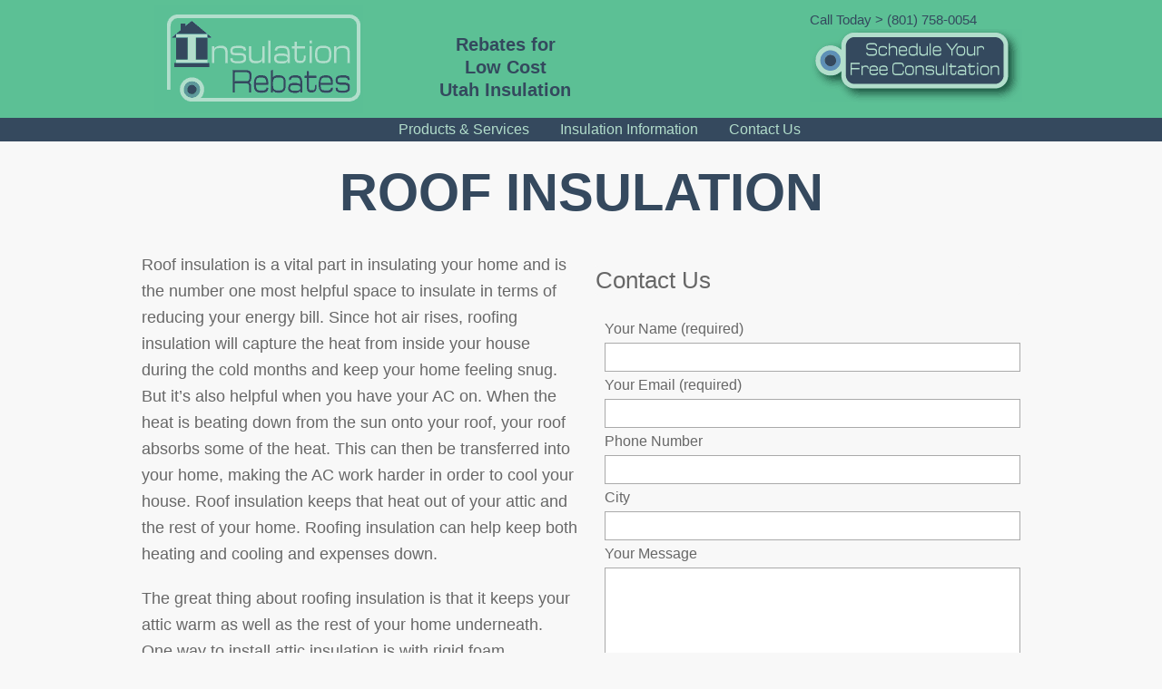

--- FILE ---
content_type: text/html; charset=UTF-8
request_url: https://insulation-rebates.com/roof-insulation/
body_size: 30964
content:
<!DOCTYPE html>
<html lang="en-US">
<head >
<meta charset="UTF-8" />
<meta name="viewport" content="width=device-width, initial-scale=1" />
<meta name="viewport" content="width=device-width, initial-scale=1.0"/>
<style type="text/css">html,body,div,span,object,iframe,h1,h2,h3,h4,h5,h6,p,blockquote,pre,abbr,address,cite,code,del,dfn,em,img,ins,kbd,q,samp,small,strong,sub,sup,var,b,i,dl,dt,dd,ol,ul,li,fieldset,form,label,legend,table,caption,tbody,tfoot,thead,tr,th,td,article,aside,canvas,details,figcaption,figure,footer,header,hgroup,menu,nav,section,summary,time,mark,audio,video{margin:0;padding:0;border:0;outline:0;font-size:100%;vertical-align:baseline;background:transparent;}body{line-height:1;}article,aside,details,figcaption,figure,footer,header,hgroup,menu,nav,section{display:block;}navul{list-style:none;}blockquote,q{quotes:none;}blockquote:before,a{margin:0;padding:0;font-size:100%;vertical-align:baseline;background:transparent;}</style>
<title>Roof Insulation</title>
<meta name='robots' content='max-image-preview:large' />
<link rel='dns-prefetch' href='//maxcdn.bootstrapcdn.com' />
<link rel="alternate" type="application/rss+xml" title="Insulation Rebates &raquo; Feed" href="https://insulation-rebates.com/feed/" />
<link rel="alternate" type="application/rss+xml" title="Insulation Rebates &raquo; Comments Feed" href="https://insulation-rebates.com/comments/feed/" />
<link rel="canonical" href="https://insulation-rebates.com/roof-insulation/" />
<script type="text/javascript">
/* <![CDATA[ */
window._wpemojiSettings = {"baseUrl":"https:\/\/s.w.org\/images\/core\/emoji\/15.0.3\/72x72\/","ext":".png","svgUrl":"https:\/\/s.w.org\/images\/core\/emoji\/15.0.3\/svg\/","svgExt":".svg","source":{"concatemoji":"https:\/\/insulation-rebates.com\/wp-includes\/js\/wp-emoji-release.min.js?ver=6.5.7"}};
/*! This file is auto-generated */
!function(i,n){var o,s,e;function c(e){try{var t={supportTests:e,timestamp:(new Date).valueOf()};sessionStorage.setItem(o,JSON.stringify(t))}catch(e){}}function p(e,t,n){e.clearRect(0,0,e.canvas.width,e.canvas.height),e.fillText(t,0,0);var t=new Uint32Array(e.getImageData(0,0,e.canvas.width,e.canvas.height).data),r=(e.clearRect(0,0,e.canvas.width,e.canvas.height),e.fillText(n,0,0),new Uint32Array(e.getImageData(0,0,e.canvas.width,e.canvas.height).data));return t.every(function(e,t){return e===r[t]})}function u(e,t,n){switch(t){case"flag":return n(e,"\ud83c\udff3\ufe0f\u200d\u26a7\ufe0f","\ud83c\udff3\ufe0f\u200b\u26a7\ufe0f")?!1:!n(e,"\ud83c\uddfa\ud83c\uddf3","\ud83c\uddfa\u200b\ud83c\uddf3")&&!n(e,"\ud83c\udff4\udb40\udc67\udb40\udc62\udb40\udc65\udb40\udc6e\udb40\udc67\udb40\udc7f","\ud83c\udff4\u200b\udb40\udc67\u200b\udb40\udc62\u200b\udb40\udc65\u200b\udb40\udc6e\u200b\udb40\udc67\u200b\udb40\udc7f");case"emoji":return!n(e,"\ud83d\udc26\u200d\u2b1b","\ud83d\udc26\u200b\u2b1b")}return!1}function f(e,t,n){var r="undefined"!=typeof WorkerGlobalScope&&self instanceof WorkerGlobalScope?new OffscreenCanvas(300,150):i.createElement("canvas"),a=r.getContext("2d",{willReadFrequently:!0}),o=(a.textBaseline="top",a.font="600 32px Arial",{});return e.forEach(function(e){o[e]=t(a,e,n)}),o}function t(e){var t=i.createElement("script");t.src=e,t.defer=!0,i.head.appendChild(t)}"undefined"!=typeof Promise&&(o="wpEmojiSettingsSupports",s=["flag","emoji"],n.supports={everything:!0,everythingExceptFlag:!0},e=new Promise(function(e){i.addEventListener("DOMContentLoaded",e,{once:!0})}),new Promise(function(t){var n=function(){try{var e=JSON.parse(sessionStorage.getItem(o));if("object"==typeof e&&"number"==typeof e.timestamp&&(new Date).valueOf()<e.timestamp+604800&&"object"==typeof e.supportTests)return e.supportTests}catch(e){}return null}();if(!n){if("undefined"!=typeof Worker&&"undefined"!=typeof OffscreenCanvas&&"undefined"!=typeof URL&&URL.createObjectURL&&"undefined"!=typeof Blob)try{var e="postMessage("+f.toString()+"("+[JSON.stringify(s),u.toString(),p.toString()].join(",")+"));",r=new Blob([e],{type:"text/javascript"}),a=new Worker(URL.createObjectURL(r),{name:"wpTestEmojiSupports"});return void(a.onmessage=function(e){c(n=e.data),a.terminate(),t(n)})}catch(e){}c(n=f(s,u,p))}t(n)}).then(function(e){for(var t in e)n.supports[t]=e[t],n.supports.everything=n.supports.everything&&n.supports[t],"flag"!==t&&(n.supports.everythingExceptFlag=n.supports.everythingExceptFlag&&n.supports[t]);n.supports.everythingExceptFlag=n.supports.everythingExceptFlag&&!n.supports.flag,n.DOMReady=!1,n.readyCallback=function(){n.DOMReady=!0}}).then(function(){return e}).then(function(){var e;n.supports.everything||(n.readyCallback(),(e=n.source||{}).concatemoji?t(e.concatemoji):e.wpemoji&&e.twemoji&&(t(e.twemoji),t(e.wpemoji)))}))}((window,document),window._wpemojiSettings);
/* ]]> */
</script>
<link rel='stylesheet' id='fml_review_css-css' href='https://insulation-rebates.com/wp-content/plugins/found-me-local-review/review.css?ver=6.5.7' type='text/css' media='all' />
<link rel='stylesheet' id='dynamik_minified_stylesheet-css' href='https://insulation-rebates.com/wp-content/uploads/dynamik-gen/theme/dynamik-min.css?ver=1652493565' type='text/css' media='all' />
<link rel='stylesheet' id='font-awesome-css' href='//maxcdn.bootstrapcdn.com/font-awesome/4.2.0/css/font-awesome.min.css?ver=4.2.0' type='text/css' media='all' />
<style id='wp-emoji-styles-inline-css' type='text/css'>

	img.wp-smiley, img.emoji {
		display: inline !important;
		border: none !important;
		box-shadow: none !important;
		height: 1em !important;
		width: 1em !important;
		margin: 0 0.07em !important;
		vertical-align: -0.1em !important;
		background: none !important;
		padding: 0 !important;
	}
</style>
<link rel='stylesheet' id='wp-block-library-css' href='https://insulation-rebates.com/wp-includes/css/dist/block-library/style.min.css?ver=6.5.7' type='text/css' media='all' />
<style id='classic-theme-styles-inline-css' type='text/css'>
/*! This file is auto-generated */
.wp-block-button__link{color:#fff;background-color:#32373c;border-radius:9999px;box-shadow:none;text-decoration:none;padding:calc(.667em + 2px) calc(1.333em + 2px);font-size:1.125em}.wp-block-file__button{background:#32373c;color:#fff;text-decoration:none}
</style>
<style id='global-styles-inline-css' type='text/css'>
body{--wp--preset--color--black: #000000;--wp--preset--color--cyan-bluish-gray: #abb8c3;--wp--preset--color--white: #ffffff;--wp--preset--color--pale-pink: #f78da7;--wp--preset--color--vivid-red: #cf2e2e;--wp--preset--color--luminous-vivid-orange: #ff6900;--wp--preset--color--luminous-vivid-amber: #fcb900;--wp--preset--color--light-green-cyan: #7bdcb5;--wp--preset--color--vivid-green-cyan: #00d084;--wp--preset--color--pale-cyan-blue: #8ed1fc;--wp--preset--color--vivid-cyan-blue: #0693e3;--wp--preset--color--vivid-purple: #9b51e0;--wp--preset--gradient--vivid-cyan-blue-to-vivid-purple: linear-gradient(135deg,rgba(6,147,227,1) 0%,rgb(155,81,224) 100%);--wp--preset--gradient--light-green-cyan-to-vivid-green-cyan: linear-gradient(135deg,rgb(122,220,180) 0%,rgb(0,208,130) 100%);--wp--preset--gradient--luminous-vivid-amber-to-luminous-vivid-orange: linear-gradient(135deg,rgba(252,185,0,1) 0%,rgba(255,105,0,1) 100%);--wp--preset--gradient--luminous-vivid-orange-to-vivid-red: linear-gradient(135deg,rgba(255,105,0,1) 0%,rgb(207,46,46) 100%);--wp--preset--gradient--very-light-gray-to-cyan-bluish-gray: linear-gradient(135deg,rgb(238,238,238) 0%,rgb(169,184,195) 100%);--wp--preset--gradient--cool-to-warm-spectrum: linear-gradient(135deg,rgb(74,234,220) 0%,rgb(151,120,209) 20%,rgb(207,42,186) 40%,rgb(238,44,130) 60%,rgb(251,105,98) 80%,rgb(254,248,76) 100%);--wp--preset--gradient--blush-light-purple: linear-gradient(135deg,rgb(255,206,236) 0%,rgb(152,150,240) 100%);--wp--preset--gradient--blush-bordeaux: linear-gradient(135deg,rgb(254,205,165) 0%,rgb(254,45,45) 50%,rgb(107,0,62) 100%);--wp--preset--gradient--luminous-dusk: linear-gradient(135deg,rgb(255,203,112) 0%,rgb(199,81,192) 50%,rgb(65,88,208) 100%);--wp--preset--gradient--pale-ocean: linear-gradient(135deg,rgb(255,245,203) 0%,rgb(182,227,212) 50%,rgb(51,167,181) 100%);--wp--preset--gradient--electric-grass: linear-gradient(135deg,rgb(202,248,128) 0%,rgb(113,206,126) 100%);--wp--preset--gradient--midnight: linear-gradient(135deg,rgb(2,3,129) 0%,rgb(40,116,252) 100%);--wp--preset--font-size--small: 13px;--wp--preset--font-size--medium: 20px;--wp--preset--font-size--large: 36px;--wp--preset--font-size--x-large: 42px;--wp--preset--spacing--20: 0.44rem;--wp--preset--spacing--30: 0.67rem;--wp--preset--spacing--40: 1rem;--wp--preset--spacing--50: 1.5rem;--wp--preset--spacing--60: 2.25rem;--wp--preset--spacing--70: 3.38rem;--wp--preset--spacing--80: 5.06rem;--wp--preset--shadow--natural: 6px 6px 9px rgba(0, 0, 0, 0.2);--wp--preset--shadow--deep: 12px 12px 50px rgba(0, 0, 0, 0.4);--wp--preset--shadow--sharp: 6px 6px 0px rgba(0, 0, 0, 0.2);--wp--preset--shadow--outlined: 6px 6px 0px -3px rgba(255, 255, 255, 1), 6px 6px rgba(0, 0, 0, 1);--wp--preset--shadow--crisp: 6px 6px 0px rgba(0, 0, 0, 1);}:where(.is-layout-flex){gap: 0.5em;}:where(.is-layout-grid){gap: 0.5em;}body .is-layout-flex{display: flex;}body .is-layout-flex{flex-wrap: wrap;align-items: center;}body .is-layout-flex > *{margin: 0;}body .is-layout-grid{display: grid;}body .is-layout-grid > *{margin: 0;}:where(.wp-block-columns.is-layout-flex){gap: 2em;}:where(.wp-block-columns.is-layout-grid){gap: 2em;}:where(.wp-block-post-template.is-layout-flex){gap: 1.25em;}:where(.wp-block-post-template.is-layout-grid){gap: 1.25em;}.has-black-color{color: var(--wp--preset--color--black) !important;}.has-cyan-bluish-gray-color{color: var(--wp--preset--color--cyan-bluish-gray) !important;}.has-white-color{color: var(--wp--preset--color--white) !important;}.has-pale-pink-color{color: var(--wp--preset--color--pale-pink) !important;}.has-vivid-red-color{color: var(--wp--preset--color--vivid-red) !important;}.has-luminous-vivid-orange-color{color: var(--wp--preset--color--luminous-vivid-orange) !important;}.has-luminous-vivid-amber-color{color: var(--wp--preset--color--luminous-vivid-amber) !important;}.has-light-green-cyan-color{color: var(--wp--preset--color--light-green-cyan) !important;}.has-vivid-green-cyan-color{color: var(--wp--preset--color--vivid-green-cyan) !important;}.has-pale-cyan-blue-color{color: var(--wp--preset--color--pale-cyan-blue) !important;}.has-vivid-cyan-blue-color{color: var(--wp--preset--color--vivid-cyan-blue) !important;}.has-vivid-purple-color{color: var(--wp--preset--color--vivid-purple) !important;}.has-black-background-color{background-color: var(--wp--preset--color--black) !important;}.has-cyan-bluish-gray-background-color{background-color: var(--wp--preset--color--cyan-bluish-gray) !important;}.has-white-background-color{background-color: var(--wp--preset--color--white) !important;}.has-pale-pink-background-color{background-color: var(--wp--preset--color--pale-pink) !important;}.has-vivid-red-background-color{background-color: var(--wp--preset--color--vivid-red) !important;}.has-luminous-vivid-orange-background-color{background-color: var(--wp--preset--color--luminous-vivid-orange) !important;}.has-luminous-vivid-amber-background-color{background-color: var(--wp--preset--color--luminous-vivid-amber) !important;}.has-light-green-cyan-background-color{background-color: var(--wp--preset--color--light-green-cyan) !important;}.has-vivid-green-cyan-background-color{background-color: var(--wp--preset--color--vivid-green-cyan) !important;}.has-pale-cyan-blue-background-color{background-color: var(--wp--preset--color--pale-cyan-blue) !important;}.has-vivid-cyan-blue-background-color{background-color: var(--wp--preset--color--vivid-cyan-blue) !important;}.has-vivid-purple-background-color{background-color: var(--wp--preset--color--vivid-purple) !important;}.has-black-border-color{border-color: var(--wp--preset--color--black) !important;}.has-cyan-bluish-gray-border-color{border-color: var(--wp--preset--color--cyan-bluish-gray) !important;}.has-white-border-color{border-color: var(--wp--preset--color--white) !important;}.has-pale-pink-border-color{border-color: var(--wp--preset--color--pale-pink) !important;}.has-vivid-red-border-color{border-color: var(--wp--preset--color--vivid-red) !important;}.has-luminous-vivid-orange-border-color{border-color: var(--wp--preset--color--luminous-vivid-orange) !important;}.has-luminous-vivid-amber-border-color{border-color: var(--wp--preset--color--luminous-vivid-amber) !important;}.has-light-green-cyan-border-color{border-color: var(--wp--preset--color--light-green-cyan) !important;}.has-vivid-green-cyan-border-color{border-color: var(--wp--preset--color--vivid-green-cyan) !important;}.has-pale-cyan-blue-border-color{border-color: var(--wp--preset--color--pale-cyan-blue) !important;}.has-vivid-cyan-blue-border-color{border-color: var(--wp--preset--color--vivid-cyan-blue) !important;}.has-vivid-purple-border-color{border-color: var(--wp--preset--color--vivid-purple) !important;}.has-vivid-cyan-blue-to-vivid-purple-gradient-background{background: var(--wp--preset--gradient--vivid-cyan-blue-to-vivid-purple) !important;}.has-light-green-cyan-to-vivid-green-cyan-gradient-background{background: var(--wp--preset--gradient--light-green-cyan-to-vivid-green-cyan) !important;}.has-luminous-vivid-amber-to-luminous-vivid-orange-gradient-background{background: var(--wp--preset--gradient--luminous-vivid-amber-to-luminous-vivid-orange) !important;}.has-luminous-vivid-orange-to-vivid-red-gradient-background{background: var(--wp--preset--gradient--luminous-vivid-orange-to-vivid-red) !important;}.has-very-light-gray-to-cyan-bluish-gray-gradient-background{background: var(--wp--preset--gradient--very-light-gray-to-cyan-bluish-gray) !important;}.has-cool-to-warm-spectrum-gradient-background{background: var(--wp--preset--gradient--cool-to-warm-spectrum) !important;}.has-blush-light-purple-gradient-background{background: var(--wp--preset--gradient--blush-light-purple) !important;}.has-blush-bordeaux-gradient-background{background: var(--wp--preset--gradient--blush-bordeaux) !important;}.has-luminous-dusk-gradient-background{background: var(--wp--preset--gradient--luminous-dusk) !important;}.has-pale-ocean-gradient-background{background: var(--wp--preset--gradient--pale-ocean) !important;}.has-electric-grass-gradient-background{background: var(--wp--preset--gradient--electric-grass) !important;}.has-midnight-gradient-background{background: var(--wp--preset--gradient--midnight) !important;}.has-small-font-size{font-size: var(--wp--preset--font-size--small) !important;}.has-medium-font-size{font-size: var(--wp--preset--font-size--medium) !important;}.has-large-font-size{font-size: var(--wp--preset--font-size--large) !important;}.has-x-large-font-size{font-size: var(--wp--preset--font-size--x-large) !important;}
.wp-block-navigation a:where(:not(.wp-element-button)){color: inherit;}
:where(.wp-block-post-template.is-layout-flex){gap: 1.25em;}:where(.wp-block-post-template.is-layout-grid){gap: 1.25em;}
:where(.wp-block-columns.is-layout-flex){gap: 2em;}:where(.wp-block-columns.is-layout-grid){gap: 2em;}
.wp-block-pullquote{font-size: 1.5em;line-height: 1.6;}
</style>
<link rel='stylesheet' id='contact-form-7-css' href='https://insulation-rebates.com/wp-content/plugins/contact-form-7/includes/css/styles.css?ver=5.9.6' type='text/css' media='all' />
<link rel='stylesheet' id='upw_theme_standard-css' href='https://insulation-rebates.com/wp-content/plugins/ultimate-posts-widget/css/upw-theme-standard.min.css?ver=6.5.7' type='text/css' media='all' />
<script type="text/javascript" src="https://insulation-rebates.com/wp-includes/js/jquery/jquery.min.js?ver=3.7.1" id="jquery-core-js"></script>
<script type="text/javascript" src="https://insulation-rebates.com/wp-includes/js/jquery/jquery-migrate.min.js?ver=3.4.1" id="jquery-migrate-js"></script>
<script type="text/javascript" src="https://insulation-rebates.com/wp-content/plugins/jquery-vertical-accordion-menu/js/jquery.hoverIntent.minified.js?ver=6.5.7" id="jqueryhoverintent-js"></script>
<script type="text/javascript" src="https://insulation-rebates.com/wp-content/plugins/jquery-vertical-accordion-menu/js/jquery.cookie.js?ver=6.5.7" id="jquerycookie-js"></script>
<script type="text/javascript" src="https://insulation-rebates.com/wp-content/plugins/jquery-vertical-accordion-menu/js/jquery.dcjqaccordion.2.9.js?ver=6.5.7" id="dcjqaccordion-js"></script>
<link rel="https://api.w.org/" href="https://insulation-rebates.com/wp-json/" /><link rel="alternate" type="application/json" href="https://insulation-rebates.com/wp-json/wp/v2/pages/88" /><link rel="EditURI" type="application/rsd+xml" title="RSD" href="https://insulation-rebates.com/xmlrpc.php?rsd" />
<link rel="alternate" type="application/json+oembed" href="https://insulation-rebates.com/wp-json/oembed/1.0/embed?url=https%3A%2F%2Finsulation-rebates.com%2Froof-insulation%2F" />
<link rel="alternate" type="text/xml+oembed" href="https://insulation-rebates.com/wp-json/oembed/1.0/embed?url=https%3A%2F%2Finsulation-rebates.com%2Froof-insulation%2F&#038;format=xml" />
<link rel="icon" href="https://insulation-rebates.com/wp-content/themes/genesis/images/favicon.png" />
<link rel="pingback" href="https://insulation-rebates.com/xmlrpc.php" />
<script>
  (function(i,s,o,g,r,a,m){i['GoogleAnalyticsObject']=r;i[r]=i[r]||function(){
  (i[r].q=i[r].q||[]).push(arguments)},i[r].l=1*new Date();a=s.createElement(o),
  m=s.getElementsByTagName(o)[0];a.async=1;a.src=g;m.parentNode.insertBefore(a,m)
  })(window,document,'script','//www.google-analytics.com/analytics.js','ga');

  ga('create', 'UA-45547602-1', 'insulation-rebates.com');
  ga('send', 'pageview');

</script>
<script>
function sendAnalyticsData()
{
ga('set', 'dimension4', document.getElementsByName('your-name')[0].value);
ga('set', 'dimension5', document.getElementsByName('your-email')[0].value);
ga('send', 'event', 'Contact Form', 'Submitted From: '+window.location.href,'Form From: '+document.getElementsByName('your-email')[0].value,200);
console.log("done");
}
</script>

<!-- start number replacer -->
<script type="text/javascript"><!--
vs_account_id      = "CtjSZ1JPPB0_UwC5";
//--></script>
<script type="text/javascript" src="http://mediaresults.adtrack.calls.net/euinc/number-changer.js">
</script>
<!-- end ad widget -->

</head>
<body class="page-template-default page page-id-88 header-image content-sidebar genesis-breadcrumbs-hidden mac chrome feature-top-outside site-fluid override" itemtype="https://schema.org/WebPage" itemscope><div class="site-container"><header class="site-header" itemscope itemtype="https://schema.org/WPHeader"><div class="wrap"><div class="title-area"><p itemprop="headline" class="site-title"><a title="Insulation Rebates" href="https://insulation-rebates.com">Insulation Rebates</a></p><p class="site-description" itemprop="description">Utah Insulation Rebates</p></div><div class="widget-area header-widget-area"><section id="text-20" class="widget widget_text"><div class="widget-wrap">			<div class="textwidget"><p>Rebates for<br />
Low Cost<br />
Utah Insulation</p>
</div>
		</div></section>
<section id="text-17" class="widget widget_text"><div class="widget-wrap">			<div class="textwidget"><p style="color:#34495E; font-family: 'Michroma', Arial, sans-serif;font-size:15px;">Call Today > <a href="tel:801-758-0054">(801) 758-0054</a></p>
<a href="/contact-us/"><img src="http://insulation-rebates.com/wp-content/uploads/2013/10/Insulation-Rebates-Button.png" alt="Insulation-Rebates-Button" width="234" height="81" class="alignnone size-full wp-image-660" /></a></div>
		</div></section>
</div></div></header><div id="main_menu" class="widget-area dynamik-widget-area"><section id="nav_menu-2" class="widget widget_nav_menu"><div class="widget-wrap"><div class="menu-top-nav-menu-container"><ul id="menu-top-nav-menu" class="menu"><li id="menu-item-411" class="menu-item menu-item-type-post_type menu-item-object-page menu-item-411"><a href="https://insulation-rebates.com/products-services/" itemprop="url">Products &#038; Services</a></li>
<li id="menu-item-408" class="menu-item menu-item-type-post_type menu-item-object-page menu-item-408"><a href="https://insulation-rebates.com/insulation-information/" itemprop="url">Insulation Information</a></li>
<li id="menu-item-409" class="menu-item menu-item-type-post_type menu-item-object-page menu-item-409"><a href="https://insulation-rebates.com/contact-us/" itemprop="url">Contact Us</a></li>
</ul></div></div></section>
</div><div class="site-inner"><div class="content-sidebar-wrap"><main class="content"><article class="post-88 page type-page status-publish entry override" aria-label="Roof Insulation" itemtype="https://schema.org/CreativeWork" itemscope><header class="entry-header"><div class="post-title-wrap"><div class="post-title-inner"><h1 class="entry-title" itemprop="headline">Roof Insulation</h1>
</div></div></header><div class="new-content-sidebar-wrap"><div class="new-content-wrap" itemprop="mainContentOfPage"><div class="entry-content" itemprop="text"><p class="spacer">&nbsp;</p><p>
Roof insulation is a vital part in insulating your home and is the number one most helpful space to insulate in terms of reducing your energy bill. Since hot air rises, roofing insulation will capture the heat from inside your house during the cold months and keep your home feeling snug. But it’s also helpful when you have your AC on. When the heat is beating down from the sun onto your roof, your roof absorbs some of the heat. This can then be transferred into your home, making the AC work harder in order to cool your house. Roof insulation keeps that heat out of your attic and the rest of your home. Roofing insulation can help keep both heating and cooling and expenses down.
</p>
<p>
The great thing about roofing insulation is that it keeps your attic warm as well as the rest of your home underneath. One way to install attic insulation is with rigid foam insulation boards. These are installed on the *bottom side* of the rafters and offer a thorough enclosement of the attic while also allowing for extra room in the attic. Spray foam insulation is another popular choice and a great option. It is a much easier option when you have a complicated roof since it will form into whatever shape the roof is. Spray foam is sprayed directly onto the rafters of the roof and it then expands to fill the space, sticking the ceiling. It then hardens and becomes a barrier with a high R-value.</p>
</div></div><!-- close new wrap --><aside class="sidebar sidebar-primary widget-area" role="complementary" aria-label="Primary Sidebar" itemscope itemtype="https://schema.org/WPSideBar"><section id="text-7" class="widget widget_text"><div class="widget-wrap"><h4 class="widget-title widgettitle">Contact Us</h4>
			<div class="textwidget">
<div class="wpcf7 no-js" id="wpcf7-f995-p88-o1" lang="en-US" dir="ltr">
<div class="screen-reader-response"><p role="status" aria-live="polite" aria-atomic="true"></p> <ul></ul></div>
<form action="/roof-insulation/#wpcf7-f995-p88-o1" method="post" class="wpcf7-form init" aria-label="Contact form" novalidate="novalidate" data-status="init">
<div style="display: none;">
<input type="hidden" name="_wpcf7" value="995" />
<input type="hidden" name="_wpcf7_version" value="5.9.6" />
<input type="hidden" name="_wpcf7_locale" value="en_US" />
<input type="hidden" name="_wpcf7_unit_tag" value="wpcf7-f995-p88-o1" />
<input type="hidden" name="_wpcf7_container_post" value="88" />
<input type="hidden" name="_wpcf7_posted_data_hash" value="" />
</div>
<div class="contact-form">
	<div class="form-left">
		<p>Your Name (required)
		</p>
		<p><span class="wpcf7-form-control-wrap" data-name="your-name"><input size="40" maxlength="80" class="wpcf7-form-control wpcf7-text wpcf7-validates-as-required" aria-required="true" aria-invalid="false" value="" type="text" name="your-name" /></span>
		</p>
		<p>Your Email (required)
		</p>
		<p><span class="wpcf7-form-control-wrap" data-name="your-email"><input size="40" maxlength="80" class="wpcf7-form-control wpcf7-email wpcf7-validates-as-required wpcf7-text wpcf7-validates-as-email" aria-required="true" aria-invalid="false" value="" type="email" name="your-email" /></span>
		</p>
		<p>Phone Number
		</p>
		<p><span class="wpcf7-form-control-wrap" data-name="your-phone"><input size="40" maxlength="80" class="wpcf7-form-control wpcf7-text" aria-invalid="false" value="" type="text" name="your-phone" /></span>
		</p>
		<p>City
		</p>
		<p><span class="wpcf7-form-control-wrap" data-name="your-city"><input size="40" maxlength="80" class="wpcf7-form-control wpcf7-text" aria-invalid="false" value="" type="text" name="your-city" /></span>
		</p>
	</div>
	<div class="form-right">
		<p>Your Message
		</p>
		<p><span class="wpcf7-form-control-wrap" data-name="your-message"><textarea cols="40" rows="10" maxlength="400" class="wpcf7-form-control wpcf7-textarea" aria-invalid="false" name="your-message"></textarea></span>
		</p>
		<p><input class="wpcf7-form-control wpcf7-submit has-spinner" type="submit" value="Send" />
		</p>
	</div>
	<div>
	</div>
</div><div class="wpcf7-response-output" aria-hidden="true"></div>
</form>
</div>

</div>
		</div></section>
</aside></div><!-- close new sidebar wrap --></article><img src="https://insulation-rebates.com/wp-content/themes/dynamik-gen/images/content-filler.png" class="dynamik-content-filler-img" alt=""></main></div><script type="application/ld+json">
		{
	"@context": "http://schema.org",
	"@type": "ProfessionalService",
	"name": "Insulation Rebates",
	"url": "http://insulation-rebates.com/",
	"logo": "http://insulation-rebates.com/wp-content/uploads/2013/10/Insulation-Rebates-Logo-Final.png",
	"image": "http://insulation-rebates.com/wp-content/uploads/2013/10/Insulation-Rebates-Logo-Final.png",
	"telephone": "(801) 758-0054",
	"sameAs": ["https://plus.google.com/+InsulationRebatesSaltLakeCity","https://plus.google.com/u/1/102683032138234320906","https://www.yelp.com/biz/insulation-rebates-salt-lake-city","https://www.facebook.com/Insulation-Rebates-229513603839399/"],
	"priceRange": "$$",
	"address":
    {
		"@type": "PostalAddress",
		"streetAddress": "5639 S Riley Ln #101",
		"addressLocality": "Salt Lake City",
		"addressRegion": "UT",
		"postalCode": "84107"
	},
	"geo":
    {
		"@type": "GeoCoordinates",
		"latitude": "40.6485863",
		"longitude": "-111.8980875"
	},
		"aggregateRating": {
					"@type": "AggregateRating",
					"ratingValue": "5",
					"reviewCount": "1",
					"ratingCount": "1"
				  },
		"review":[]
		}</script></div>	<div id="ez-fat-footer-container-wrap" class="clearfix">
	
		<div id="ez-fat-footer-container" class="clearfix">
	
			<div id="ez-fat-footer-1" class="widget-area ez-widget-area one-half first">
				<section id="text-23" class="widget widget_text"><div class="widget-wrap">			<div class="textwidget"><a href="/insulation-rebates-utah/" style="text-align: center;"><div style="text-align:center"><i class="fa fa-home" style="font-size: 120px;"></i></div>
<p>
<h4>Home Insulation</h4>By adding more insulation to your home, you not only save dollars each month on your utility bills, but you will be able to keep your home more comfortable throughout the year.</p></a></div>
		</div></section>
			</div><!-- end #fat-footer-1 -->
	
			<div id="ez-fat-footer-2" class="widget-area ez-widget-area one-half">
				<section id="text-16" class="widget widget_text"><div class="widget-wrap">			<div class="textwidget"><a href="/products-services/" style="text-align: center;"><div style="text-align:center"><i class="fa fa-sun-o" style="font-size: 120px;"></i></div>
<p>
<h4>Insulation Saves Money</h4>Save time and money and let the utility companies pay for some of the insulation upgrades in your home.  Adding more insulation will help you save money by lowering your utility bills and make your home more comfortable.</p></a></div>
		</div></section>
			</div><!-- end #fat-footer-2 -->
					
		</div><!-- end #fat-footer-container -->
		
	</div><!-- end #fat-footer-container-wrap -->
<footer class="site-footer" itemscope itemtype="https://schema.org/WPFooter"><div class="wrap"><div class="cities-footer">Where Our Customers Are<br><ul class='supported-cities'><li><a href='https://insulation-rebates.com/city/murray-utah/'>Murray, Utah</a></li><li><a href='https://insulation-rebates.com/city/north-salt-lake-ut/'>North Salt Lake, UT</a></li></ul></div>
<div class="va-text-center">Copyright &#x000A9;&nbsp;2025</div>  <div class="float-right"> <div class="va-text-center">Visit us on social media</div> <a href="https://plus.google.com/+InsulationRebatesSaltLakeCity"><img src="http://insulation-rebates.com/wp-content/uploads/2017/07/google-plus-icon.png"></a>
<a href="https://plus.google.com/u/1/102683032138234320906"><img src="http://insulation-rebates.com/wp-content/uploads/2017/07/google-plus-icon.png"></a>
<a href="https://www.yelp.com/biz/insulation-rebates-salt-lake-city"><img src="http://insulation-rebates.com/wp-content/uploads/2017/08/yelp-icon.png"><a/>
<a href="https://www.facebook.com/Insulation-Rebates-229513603839399/"><img src="http://insulation-rebates.com/wp-content/uploads/2017/07/facebook.png"></a></div></div></footer></div><script type="text/javascript" src="https://insulation-rebates.com/wp-content/plugins/contact-form-7/includes/swv/js/index.js?ver=5.9.6" id="swv-js"></script>
<script type="text/javascript" id="contact-form-7-js-extra">
/* <![CDATA[ */
var wpcf7 = {"api":{"root":"https:\/\/insulation-rebates.com\/wp-json\/","namespace":"contact-form-7\/v1"}};
/* ]]> */
</script>
<script type="text/javascript" src="https://insulation-rebates.com/wp-content/plugins/contact-form-7/includes/js/index.js?ver=5.9.6" id="contact-form-7-js"></script>
<script type="text/javascript" src="https://insulation-rebates.com/wp-includes/js/comment-reply.min.js?ver=6.5.7" id="comment-reply-js" async="async" data-wp-strategy="async"></script>
<script type="text/javascript" src="https://insulation-rebates.com/wp-content/themes/dynamik-gen/lib/js/dynamik-responsive.js?ver=1.7.1" id="responsive-js"></script>
<script type="text/javascript" src="https://insulation-rebates.com/wp-content/uploads/dynamik-gen/theme/custom-scripts.js?ver=1.7.1" id="custom-scripts-js"></script>
</body></html>


--- FILE ---
content_type: text/css
request_url: https://insulation-rebates.com/wp-content/plugins/found-me-local-review/review.css?ver=6.5.7
body_size: 1974
content:
.fml_big_map{
	margin-bottom:10px;
	margin-top:10px;
    height:200px;
}
#job-locations{
	height:200px;
}
.fml_review_text{
	float:left;
	width: 70%;
}
.fml_work_text{
	width: 100%;
	clear: both;
}
.fml_review_wrap, .fml_work_wrap{
	display: inline-block;
	border-bottom: 2px solid;
	width: 100%;
}
.fml_review, .fml_work{
	padding:5px;
}
.fml_work_image{
	display: inline-block;
	vertical-align:top;
	margin-left: 20px;
}
.fml_review_map{
	float:right;
	width:200px;
}
.fml_work_map{
	width:200px;
	display: inline-block;
	float: right;
	margin-right:20px;
}
.fml_star_container{
	width: 100%;
	display:inline-block;
}
.fml_star_rating{
	//display:inline-block;   
}
.fml_stars_wrap{
	//display:inline-block;
}

.jcl_widget{
    -webkit-column-count: 3; /* Chrome, Safari, Opera */
    -moz-column-count: 3; /* Firefox */
    column-count: 3;
}

.fml_aggregate_rating{
	text-align: center;
    font-size: 24px;
    margin-bottom: 15px;
}
.work .entry-header{
	background-color: #f57f20;
	padding: 10px;
	width: 100%;
	text-align: center;
}
.review .entry-header{
	background-color: #154890;
	padding: 10px;
	width: 100%;
	text-align: center;
}
.content .work h1.entry-title a,.content .work h1.entry-title,
.content .review h1.entry-title a,.content .review h1.entry-title,
.work .entry-header .entry-meta, .review .entry-header .entry-meta{
	color: white;
}
.work img.alignleft{
	margin-left: calc(50% - 128px);
}

.review-form input[type=text], .review-form textarea{
	width:100%;
}
.fml_review_name, .fml_review_title, .fml_review_comment, .fml_review_rating, .fml-submit{
	text-align:left;
}

.review-form .addtional-review{
	width: 33%;
    display: inline-block;
    vertical-align: middle;
}
.review-form .addtional-review img{
	width: 100%
}
.review-form{
	text-align: center;
}
#rating-review-form input[type=text], #rating-review-form textarea{
	width:100%;
}


--- FILE ---
content_type: text/css
request_url: https://insulation-rebates.com/wp-content/uploads/dynamik-gen/theme/dynamik-min.css?ver=1652493565
body_size: 63739
content:
/* This file is auto-generated from the Dynamik Options settings and custom.css content (if file exists). Any direct edits here will be lost if the settings page is saved */
  article,aside,details,figcaption,figure,footer,header,hgroup,main,nav,section,summary{display:block}audio,canvas,video{display:inline-block}audio:not([controls]){display:none;height:0}[hidden]{display:none}html{font-family:sans-serif;-ms-text-size-adjust:100%;-webkit-text-size-adjust:100%}body{margin:0}a:focus{outline:thin dotted}a:active,a:hover{outline:0}h1{font-size:2em;margin:.67em 0}abbr[title]{border-bottom:1px dotted}b,strong{font-weight:bold}dfn{font-style:italic}hr{-moz-box-sizing:content-box;box-sizing:content-box;height:0}mark{background:#ff0;color:#000}code,kbd,pre,samp{font-family:monospace,serif;font-size:1em}pre{white-space:pre-wrap}q{quotes:"\201C" "\201D" "\2018" "\2019"}small{font-size:80%}sub,sup{font-size:75%;line-height:0;position:relative;vertical-align:baseline}sup{top:-0.5em}sub{bottom:-0.25em}img{border:0}svg:not(:root){overflow:hidden}figure{margin:0}fieldset{border:1px solid silver;margin:0 2px;padding:.35em .625em .75em}legend{border:0;padding:0}button,input,select,textarea{font-family:inherit;font-size:100%;margin:0}button,input{line-height:normal}button,select{text-transform:none}button,html input[type="button"],input[type="reset"],input[type="submit"]{-webkit-appearance:button;cursor:pointer}button[disabled],html input[disabled]{cursor:default}input[type="checkbox"],input[type="radio"]{box-sizing:border-box;padding:0}input[type="search"]{-webkit-appearance:textfield;-moz-box-sizing:content-box;-webkit-box-sizing:content-box;box-sizing:content-box}input[type="search"]::-webkit-search-cancel-button,input[type="search"]::-webkit-search-decoration{-webkit-appearance:none}button::-moz-focus-inner,input::-moz-focus-inner{border:0;padding:0}textarea{overflow:auto;vertical-align:top}table{border-collapse:collapse;border-spacing:0} html{font-size:62.5%;}body,h1,h2,h2 a,h2 a:visited,h3,h4,h5,h6,p,select,textarea{margin:0;padding:0;text-decoration:none;}li,ol,ul{margin:0;padding:0;}ol li{list-style-type:decimal;} .archive-pagination:before,.clearfix:before,.entry:before,.entry-pagination:before,.footer-widgets:before,.nav-primary:before,.nav-secondary:before,.site-container:before,.site-footer:before,.site-header:before,.site-inner:before,.wrap:before{content:" ";display:table;}.archive-pagination:after,.clearfix:after,.entry:after,.entry-pagination:after,.footer-widgets:after,.nav-primary:after,.nav-secondary:after,.site-container:after,.site-footer:after,.site-header:after,.site-inner:after,.wrap:after{clear:both;content:" ";display:table;}.clearfix:after{visibility:hidden;display:block;height:0;font-size:0;line-height:0;content:" ";clear:both;}.clearfix{display:block;} * html .clearfix{height:1%;} *:first-child + html .clearfix{min-height:1%;} a,a:visited{color:#0d72c7;text-decoration:none;}a:hover{text-decoration:underline;}a img{border:none;}a,button,input:focus,input[type="button"],input[type="reset"],input[type="submit"],textarea:focus,.button{-webkit-transition:all 0.2s ease-in-out;-moz-transition:all 0.2s ease-in-out;-ms-transition:all 0.2s ease-in-out;-o-transition:all 0.2s ease-in-out;transition:all 0.2s ease-in-out;} body{background:#F8F8F8;font-size:16px;font-size:1.6rem;line-height:1.625;}::-moz-selection{background-color:#0d72c7;color:#fff;}::selection{background-color:#0d72c7;color:#fff;} .site-container{background:#F8F8F8;border-top:0px solid #DDDDDD;border-bottom:0px solid #DDDDDD;border-left:0px solid #DDDDDD;border-right:0px solid #DDDDDD;margin:0px auto 0px;padding:0px 0px 0px 0px;clear:both;}.content-sidebar-sidebar .site-container{max-width:100%;}.sidebar-sidebar-content .site-container{max-width:100%;}.sidebar-content-sidebar .site-container{max-width:100%;}.content-sidebar .site-container{max-width:100%;}.sidebar-content .site-container{max-width:100%;}.full-width-content .site-container{max-width:100%;}.content .taxonomy-description h1,.content .author-description h1,.taxonomy-description,.content blockquote,.author-description,.author-box,.comment-list li,.ping-list li,a.comment-reply-link,#author,#comment,#email,#url,#respond p.form-allowed-tags,#commentform #submit,.sidebar-primary h4,.sidebar-secondary h4,#ez-home-sidebar h4,.sidebar.widget-area .widget,.breadcrumb,.search-form input[type="submit"],#subbutton,.widget_product_search input#searchsubmit,.search-form input[type="search"],#subbox,.widget_product_search input#s,.pagination li a{-webkit-border-radius:3px;border-radius:3px;} .site-header{background:#5CC095;min-height:130px;border-top:0px solid #DDDDDD;border-bottom:0px solid #DDDDDD;border-left:0px solid #DDDDDD;border-right:0px solid #DDDDDD;clear:both;}.site-header .wrap{margin:0 auto;padding:0;float:none;overflow:hidden;}.content-sidebar-sidebar .site-header .wrap{width:940px;}.sidebar-sidebar-content .site-header .wrap{width:940px;}.sidebar-content-sidebar .site-header .wrap{width:940px;}.content-sidebar .site-header .wrap{width:920px;}.sidebar-content .site-header .wrap{width:920px;}.full-width-content .site-header .wrap{width:900px;}.title-area{width:250px;padding:22px 0 0 20px;float:left;overflow:hidden;}.site-title{color:#666666;font-family:Arial,sans-serif;font-size:40px;font-size:4rem;font-weight:300;line-height:1.25;text-transform:uppercase;}.site-title a,.site-title a:visited{color:#666666;text-decoration:none;}.site-title a:hover{color:#27556C;text-decoration:none;}.site-description{margin:0;padding:0px 0 0;color:#777777;font-family:Arial,sans-serif;font-size:16px;font-size:1.6rem;font-weight:300;}.site-header .widget-area{width:650px;padding:8px 150px 0 0;float:right;text-align:left;} .header-image .site-header .wrap .title-area{background:url(images/Insulation-Rebates-120.png) left top no-repeat;height:130px;margin:0px 0 0 150px;}.header-image .title-area,.header-image .site-title,.header-image .site-title a{width:250px;height:130px;padding:0;float:left;display:block;text-indent:-9999px;overflow:hidden;}.header-image .site-description{display:block;overflow:hidden;} .nav-primary{background:#F8F8F8;border-top:0px solid #DDDDDD;border-bottom:2px solid #DDDDDD;border-left:0px solid #DDDDDD;border-right:0px solid #DDDDDD;margin:0px 0 0px 0;color:#676767;font-family:Arial,sans-serif;font-size:16px;font-size:1.6rem;line-height:1em;clear:both;display:none;}.menu-primary{margin:0 auto;padding:0;float:none;overflow:hidden;display:block;clear:both;}.content-sidebar-sidebar .menu-primary{width:940px;}.sidebar-sidebar-content .menu-primary{width:940px;}.sidebar-content-sidebar .menu-primary{width:940px;}.content-sidebar .menu-primary{width:920px;}.sidebar-content .menu-primary{width:920px;}.full-width-content .menu-primary{width:900px;}.menu-primary ul{float:left;width:100%;}.menu-primary li{float:left;list-style-type:none;}.menu-primary a{background:#F8F8F8;border-top:0px solid #DDDDDD;border-bottom:0px solid #DDDDDD;border-left:0px solid #DDDDDD;border-right:0px solid #DDDDDD;margin:0 0px 0 0px;padding:17px 15px 17px 15px;color:#676767;text-decoration:none;display:block;position:relative;}.menu-primary li a:active,.menu-primary li a:hover{background:#F8F8F8;border-top:0px solid #DDDDDD;border-bottom:0px solid #DDDDDD;border-left:0px solid #DDDDDD;border-right:0px solid #DDDDDD;color:#27556C;text-decoration:none;}.menu-primary li.current_page_item a,.menu-primary li.current-cat a,.menu-primary li.current-menu-item a{background:#F8F8F8;border-top:0px solid #DDDDDD;border-bottom:0px solid #DDDDDD;border-left:0px solid #DDDDDD;border-right:0px solid #DDDDDD;color:#27556C;text-decoration:none;}.menu-primary li li a,.menu-primary li li a:link,.menu-primary li li a:visited{background:#F8F8F8;width:150px;border-top:0;border-right:1px solid #E8E8E8;border-bottom:1px solid #E8E8E8;border-left:1px solid #E8E8E8;margin:0px;padding:17px 15px 17px 15px;color:#676767;font-size:16px;font-size:1.6rem;text-decoration:none;float:none;position:relative;}.menu-primary li li a:active,.menu-primary li li a:hover{background:#F8F8F8;color:#27556C;text-decoration:none;}.menu-primary li ul{width:185px;height:auto;margin:0;z-index:9999;left:-9999px;position:absolute;}.menu-primary li ul ul{margin:-51px 0 0 181px;}.genesis-nav-menu li:hover ul ul,.genesis-nav-menu li.sfHover ul ul{left:-9999px;}.genesis-nav-menu li:hover,.genesis-nav-menu li.sfHover{position:static;}ul.genesis-nav-menu li:hover>ul,ul.genesis-nav-menu li.sfHover ul{left:auto;}.menu-primary li a.sf-with-ul{padding-right:15px;}.menu-primary.sf-arrows .sf-with-ul:after{content:'';}#wpadminbar li:hover ul ul{left:0;} .genesis-nav-menu li.right{color:#676767;font-family:Arial,sans-serif;font-size:16px;font-size:1.6rem;padding:17px 15px 0 0;float:right;}.genesis-nav-menu li.right a{background:none;border:none;display:inline;}.genesis-nav-menu li.right a,.genesis-nav-menu li.right a:visited{color:#477286;text-decoration:none;}.genesis-nav-menu li.right a:hover{color:#27556C;text-decoration:underline;}.genesis-nav-menu li.search{padding:2px 1px 0 0;}.genesis-nav-menu li.rss a{background:url(default-images/rss.png) no-repeat center left;margin:0 0 0 10px;padding:0 0 0 16px;}.genesis-nav-menu li.twitter a{background:url(default-images/twitter-nav.png) no-repeat center left;padding:0 0 0 20px;} .nav-secondary{background:#F8F8F8;border-top:0px solid #DDDDDD;border-bottom:2px solid #DDDDDD;border-left:0px solid #DDDDDD;border-right:0px solid #DDDDDD;margin:0px 0 0px 0;color:#676767;font-family:Arial,sans-serif;font-size:16px;font-size:1.6rem;line-height:1em;clear:both;}.menu-secondary{margin:0 auto;padding:0;float:none;overflow:hidden;display:block;clear:both;}.content-sidebar-sidebar .menu-secondary{width:940px;}.sidebar-sidebar-content .menu-secondary{width:940px;}.sidebar-content-sidebar .menu-secondary{width:940px;}.content-sidebar .menu-secondary{width:920px;}.sidebar-content .menu-secondary{width:920px;}.full-width-content .menu-secondary{width:900px;}.menu-secondary ul{float:left;width:100%;}.menu-secondary li{float:left;list-style-type:none;}.menu-secondary a{background:#F8F8F8;border-top:0px solid #DDDDDD;border-bottom:0px solid #DDDDDD;border-left:0px solid #DDDDDD;border-right:0px solid #DDDDDD;margin:0 0px 0 0px;padding:17px 15px 17px 15px;color:#676767;text-decoration:none;display:block;position:relative;}.menu-secondary li a:active,.menu-secondary li a:hover{background:#F8F8F8;border-top:0px solid #DDDDDD;border-bottom:0px solid #DDDDDD;border-left:0px solid #DDDDDD;border-right:0px solid #DDDDDD;color:#27556C;text-decoration:underline;}.menu-secondary li.current_page_item a,.menu-secondary li.current-cat a,.menu-secondary li.current-menu-item a{background:#F8F8F8;border-top:0px solid #DDDDDD;border-bottom:0px solid #DDDDDD;border-left:0px solid #DDDDDD;border-right:0px solid #DDDDDD;color:#27556C;text-decoration:underline;}.menu-secondary li li a,.menu-secondary li li a:link,.menu-secondary li li a:visited{background:#F8F8F8;width:150px;border-top:0;border-right:1px solid #EEEEEE;border-bottom:1px solid #EEEEEE;border-left:1px solid #EEEEEE;margin:0px;padding:17px 15px 17px 15px;color:#676767;font-size:16px;font-size:1.6rem;text-decoration:none;float:none;position:relative;}.menu-secondary li li a:active,.menu-secondary li li a:hover{background:#F8F8F8;color:#27556C;text-decoration:underline;}.menu-secondary li ul{width:185px;height:auto;margin:0;z-index:9999;left:-9999px;position:absolute;}.menu-secondary li ul ul{margin:-51px 0 0 181px;}.menu-secondary li a.sf-with-ul{padding-right:15px;}.menu-secondary.sf-arrows .sf-with-ul:after{content:'';} .responsive-primary-menu-container{background:#333333;border-bottom:2px solid #DDDDDD;width:100%;padding:12px 0;overflow:hidden;cursor:pointer;-webkit-box-sizing:border-box;-moz-box-sizing:border-box;box-sizing:border-box;display:none;}.responsive-primary-menu-container h3{padding-left:15px;color:#AAAAAA;font-size:16px;font-size:1.6rem;font-family:'PT Sans',sans-serif;font-weight:normal;float:left;}.responsive-primary-menu-container .responsive-menu-icon{padding:5px 15px 0 0;float:right;}.responsive-primary-menu-container .responsive-icon-bar{display:block;width:18px;height:3px;background:#AAAAAA;margin:1px 0;float:right;clear:both;-webkit-border-radius:1px;border-radius:1px;}.responsive-secondary-menu-container{background:#F5F5F5;border-bottom:2px solid #DDDDDD;width:100%;padding:12px 0;overflow:hidden;cursor:pointer;-webkit-box-sizing:border-box;-moz-box-sizing:border-box;box-sizing:border-box;display:none;}.responsive-secondary-menu-container h3{padding-left:15px;color:#888888;font-size:16px;font-size:1.6rem;font-family:'PT Sans',sans-serif;font-weight:normal;float:left;}.responsive-secondary-menu-container .responsive-menu-icon{padding:5px 15px 0 0;float:right;}.responsive-secondary-menu-container .responsive-icon-bar{display:block;width:18px;height:3px;background:#888888;margin:1px 0;float:right;clear:both;-webkit-border-radius:1px;border-radius:1px;} #dropdown-nav-wrap,#dropdown-subnav-wrap{display:none;}#dropdown-nav,#dropdown-subnav{overflow:hidden;}#dropdown-nav{background:#F8F8F8;border-top:0px solid #DDDDDD;border-bottom:2px solid #DDDDDD;border-left:0px solid #DDDDDD;border-right:0px solid #DDDDDD;}.nav-chosen-select,.subnav-chosen-select{background:transparent;border:0;width:100%;padding:15px;cursor:pointer;-webkit-appearance:none;}.nav-chosen-select{color:#676767;font-family:Arial,sans-serif;font-size:16px;font-size:1.6rem;}.nav-chosen-select option{color:#676767;}#dropdown-nav .responsive-menu-icon,#dropdown-subnav .responsive-menu-icon{padding-right:15px;float:right;}#dropdown-nav .responsive-icon-bar,#dropdown-subnav .responsive-icon-bar{width:18px;height:3px;margin:1px 0;float:right;clear:both;display:block;-webkit-border-radius:1px;border-radius:1px;}#dropdown-nav .responsive-menu-icon{margin-top:-32px;}#dropdown-nav .responsive-icon-bar{background:#676767;}#dropdown-subnav{background:#F8F8F8;border-top:0px solid #DDDDDD;border-bottom:2px solid #DDDDDD;border-left:0px solid #DDDDDD;border-right:0px solid #DDDDDD;}.subnav-chosen-select{color:#676767;font-family:Arial,sans-serif;font-size:16px;font-size:1.6rem;}.subnav-chosen-select option{color:#676767;}#dropdown-subnav .responsive-menu-icon{margin-top:-32px;}#dropdown-subnav .responsive-icon-bar{background:#676767;} .site-header .genesis-nav-menu{background:transparent;border-top:0px solid #DDDDDD;border-bottom:0px solid #DDDDDD;border-left:0px solid #DDDDDD;border-right:0px solid #DDDDDD;width:650px;margin:0px 0 0px 0;padding:0;color:#888888;font-family:Arial,sans-serif;font-size:16px;font-size:1.6rem;line-height:1em;overflow:hidden;float:none;clear:both;display:block;text-transform:uppercase;}.site-header .genesis-nav-menu ul{float:left;width:100%;}.site-header .genesis-nav-menu li{text-align:left;list-style-type:none;display:inline-block;}.site-header .genesis-nav-menu a{background:transparent;border-top:0px solid #DDDDDD;border-bottom:0px solid #DDDDDD;border-left:0px solid #DDDDDD;border-right:0px solid #DDDDDD;margin:0 0px 0 0px;padding:17px 10px 17px 10px;color:#888888;text-decoration:none;display:block;position:relative;}.site-header .genesis-nav-menu li a:active,.site-header .genesis-nav-menu li a:hover{background:transparent;border-top:0px solid #DDDDDD;border-bottom:0px solid #DDDDDD;border-left:0px solid #DDDDDD;border-right:0px solid #DDDDDD;color:#27556C;text-decoration:none;}.site-header .genesis-nav-menu li.current_page_item a,.site-header .genesis-nav-menu li.current-cat a,.site-header .genesis-nav-menu li.current-menu-item a{background:transparent;border-top:0px solid #DDDDDD;border-bottom:0px solid #DDDDDD;border-left:0px solid #DDDDDD;border-right:0px solid #DDDDDD;color:#27556C;text-decoration:none;}.site-header .genesis-nav-menu li li a,.site-header .genesis-nav-menu li li a:link,.site-header .genesis-nav-menu li li a:visited{background:#F8F8F8;width:150px;border-top:0;border-right:1px solid #E8E8E8;border-bottom:1px solid #E8E8E8;border-left:1px solid #E8E8E8;margin:0px;padding:17px 10px 17px 10px;color:#888888;font-size:16px;font-size:1.6rem;text-decoration:none;float:none;position:relative;}.site-header .genesis-nav-menu li li a:active,.site-header .genesis-nav-menu li li a:hover{background:#F8F8F8;color:#27556C;text-decoration:none;}.site-header .genesis-nav-menu li ul{width:175px;height:auto;margin:0;z-index:9999;left:-9999px;position:absolute;}.site-header .genesis-nav-menu li ul ul{margin:-51px 0 0 171px;}.site-header .genesis-nav-menu li:hover>ul,.site-header .genesis-nav-menu li.sfHover ul{left:auto;}.site-header .genesis-nav-menu li a.sf-with-ul{padding-right:10px;}.site-header .genesis-nav-menu.sf-arrows .sf-with-ul:after,.site-header .genesis-nav-menu li li a .sf-sub-indicator,.site-header .genesis-nav-menu li li li a .sf-sub-indicator{content:'';} .site-inner{background:#F8F8F8;border-top:0px solid #DDDDDD;border-bottom:0px solid #DDDDDD;border-left:0px solid #DDDDDD;border-right:0px solid #DDDDDD;margin:0px auto 0px;padding:0px 0px 0px 0px;overflow:hidden;clear:both;}.content-sidebar-sidebar .site-inner{max-width:940px;}.sidebar-sidebar-content .site-inner{max-width:940px;}.sidebar-content-sidebar .site-inner{max-width:940px;}.content-sidebar .site-inner{max-width:920px;}.sidebar-content .site-inner{max-width:920px;}.full-width-content .site-inner{max-width:900px;}.ez-home .site-inner{max-width:920px;padding:0;} .breadcrumb{background:#F8F8F8;border-top:0px solid #DDDDDD;border-bottom:0px solid #DDDDDD;border-left:0px solid #DDDDDD;border-right:0px solid #DDDDDD;margin-top:-10px;margin-bottom:30px;padding:13px 20px 11px 25px;color:#676767;font-family:Arial,sans-serif;font-size:16px;font-size:1.6rem;}.breadcrumb a,.breadcrumb a:visited{color:#477286;text-decoration:none;}.breadcrumb a:hover{color:#27556C;text-decoration:underline;}.taxonomy-description,.author-description{background:#F8F8F8;border-top:0px solid #DDDDDD;border-bottom:0px solid #DDDDDD;border-left:0px solid #DDDDDD;border-right:0px solid #DDDDDD;margin:-10px 0 30px;padding:0;color:#676767;font-family:Arial,sans-serif;font-size:16px;font-size:1.6rem;}.content .taxonomy-description h1,.content .author-description h1{background:#F8F8F8;border-top:0px solid #DDDDDD;border-bottom:0px solid #DDDDDD;border-left:0px solid #DDDDDD;border-right:0px solid #DDDDDD;margin:0;padding:13px 20px 11px 25px;color:#676767;font-family:Arial,sans-serif;font-size:16px;font-size:1.6rem;font-weight:300;}.content .taxonomy-description p,.content .author-description p{padding:25px 25px 25px 25px;}.content .taxonomy-description a,.content .taxonomy-description a:visited,.content .author-description a,.content .author-description a:visited{color:#477286;text-decoration:none;}.content .taxonomy-description a:hover,.content .author-description a:hover{color:#27556C;text-decoration:underline;} .content-sidebar-wrap{float:left;}.sidebar-content-sidebar .content-sidebar-wrap,.sidebar-sidebar-content .content-sidebar-wrap{float:right;}.content-sidebar-sidebar .content-sidebar-wrap{width:920px;}.sidebar-sidebar-content .content-sidebar-wrap{width:920px;}.sidebar-content-sidebar .content-sidebar-wrap{width:920px;}.content-sidebar .content-sidebar-wrap{width:920px;}.sidebar-content .content-sidebar-wrap{width:920px;}.full-width-content .content-sidebar-wrap{width:900px;} .content{margin:0;padding:0px 0px 0px 0px;float:left;}.content-sidebar-sidebar .content{width:600px;}.sidebar-sidebar-content .content{width:600px;}.sidebar-content-sidebar .content{width:600px;}.content-sidebar .content{width:600px;}.sidebar-content .content{width:600px;}.full-width-content .content{width:900px;}.sidebar-content .content,.sidebar-sidebar-content .content{float:right;}.content .post,.content .entry{background:#F8F8F8;border-top:0px solid #DDDDDD;border-bottom:0px solid #DDDDDD;border-left:0px solid #DDDDDD;border-right:0px solid #DDDDDD;margin:0px 0 10px;padding:0px 0px 0px 0px;}.content .page{background:#F8F8F8;border-top:0px solid #DDDDDD;border-bottom:0px solid #DDDDDD;border-left:0px solid #DDDDDD;border-right:0px solid #DDDDDD;margin:0px 0 0px;padding:0px 0px 0px 0px;}.entry-content p{margin:0 0 20px;}.entry-content p,.entry-content ul li,.entry-content ol li{color:#676767;font-family:Arial,sans-serif;font-size:18px;font-size:1.8rem;}.entry-content a,.entry-content a:visited{color:#477286;text-decoration:none;}.entry-content a:hover{color:#27556C;text-decoration:underline;}.content blockquote{background:#F8F8F8;border-top:0px solid #DDDDDD;border-bottom:0px solid #DDDDDD;border-left:0px solid #DDDDDD;border-right:0px solid #DDDDDD;margin:5px 5px 20px 30px;padding:25px 30px 5px;}.content blockquote p{color:#676767;font-family:Arial,sans-serif;font-size:18px;font-size:1.8rem;font-style:italic;}.content blockquote a,.content blockquote a:visited{color:#477286;text-decoration:none;}.content blockquote a:hover{color:#27556C;text-decoration:underline;}p.subscribe-to-comments{padding:20px 0 10px;}.clear{clear:both;}.clear-line{border-bottom:1px solid #ddd;clear:both;margin:0 0 25px;} .content .post h1,.content .post h2,.content .post h3,.content .post h4,.content .post h5,.content .post h6,.content .page h1,.content .page h2,.content .page h3,.content .page h4,.content .page h5,.content .page h6,.content h1.entry-title,.content .entry-content h1,.content h2.entry-title,.content .entry-content h2,.content .entry-content h3,.content .entry-content h4,.content .entry-content h5,.content .entry-content h6{margin:0 0 10px;font-family:Arial,sans-serif;font-weight:300;line-height:1.25;}.content .post h1,.content .page h1,.content h1.entry-title,.content .entry-content h1{color:#35495E;font-size:44px;font-size:4.4rem;}.content .post h1 a,.content .post h1 a:visited,.content .page h1 a,.content .page h1 a:visited,.content h1.entry-title a,.content h1.entry-title a:visited .content .post h2 a,.content .post h2 a:visited,.content .page h2 a,.content .page h2 a:visited,.content h2.entry-title a,.content h2.entry-title a:visited{color:#477286;text-decoration:none;}.content .post h1 a:hover,.content .page h1 a:hover,.content h1.entry-title a:hover .content .post h2 a:hover,.content .page h2 a:hover,.content h2.entry-title a:hover{color:#27556C;text-decoration:underline;}.content .post h2,.content .page h2,.content h2.entry-title,.content .entry-content h2{color:#676767;font-size:36px;font-size:3.6rem;}.content .post h3,.content .page h3,.content .entry-content h3{color:#676767;font-size:28px;font-size:2.8rem;}.content .post h4,.content .page h4,.content .entry-content h4{color:#676767;font-size:26px;font-size:2.6rem;}.content .post h5,.content .page h5,.content .entry-content h5{color:#676767;font-size:18px;font-size:1.8rem;}.content .post h6,.content .page h6,.content .entry-content h6{color:#676767;font-size:16px;font-size:1.6rem;} .five-sixths,.four-sixths,.four-fifths,.one-fifth,.one-fourth,.one-half,.one-sixth,.one-third,.three-fourths,.three-fifths,.three-sixths,.two-fourths,.two-fifths,.two-sixths,.two-thirds{float:left;margin-left:2.564102564102564%;margin-bottom:20px;}.one-half,.three-sixths,.two-fourths{width:48.717948717948715%;}.one-third,.two-sixths{width:31.623931623931625%;}.four-sixths,.two-thirds{width:65.81196581196582%;}.one-fourth{width:23.076923076923077%;}.three-fourths{width:74.35897435897436%;}.one-fifth{width:17.9487179487179488%;}.two-fifths{width:38.4615384615384616%;}.three-fifths{width:58.9743589743589744%;}.four-fifths{width:79.4871794871794872%;}.one-sixth{width:14.52991452991453%;}.five-sixths{width:82.90598290598291%;}.first,.ez-only{margin-left:0;clear:both;}.ez-only{width:100%;float:left;} .ez-widget-area{margin-bottom:0;}.ez-widget-area h4{margin:0 0 10px;padding:0 0 5px;font-weight:300;}.ez-widget-area ul,.ez-widget-area ol{margin:0;padding:0 0 15px 0;}.ez-widget-area ul li,.ez-widget-area ol li{margin:0 0 0 20px;padding:0;}.ez-widget-area ul li{list-style-type:square;}.ez-widget-area ul ul,.ez-widget-area ol ol{padding:0;} #home-hook-wrap{background:#F8F8F8;border-top:0px solid #DDDDDD;border-bottom:0px solid #DDDDDD;border-left:0px solid #DDDDDD;border-right:0px solid #DDDDDD;padding:0px 0px 0px 0px;clear:both;}#ez-home-container-wrap{max-width:-moz-available;}#ez-home-container-wrap .post{margin:0 0 20px;}#ez-home-container-wrap .post p{margin:0 0 20px;}#ez-home-container-wrap .page p{margin:0 0 20px;}#ez-home-container-wrap .post p.entry-header .entry-meta,#ez-home-container-wrap .page p.byline{margin:-5px 0 15px;}#ez-home-container-wrap .ez-widget-area img.wp-post-image{margin-bottom:10px !important;}#ez-home-container-wrap .ez-widget-area h4,#ez-home-slider-container-wrap .ez-widget-area h4{border-bottom:0px solid #DDDDDD;color:#676767;font-family:Arial,sans-serif;font-size:22px;font-size:2.2rem;}#ez-home-container-wrap .ez-widget-area{color:#676767;font-family:Arial,sans-serif;font-size:16px;font-size:1.6rem;}#ez-home-container-wrap .ez-widget-area a,#ez-home-container-wrap .ez-widget-area a:visited{color:#477286;text-decoration:none;}#ez-home-container-wrap .ez-widget-area a:hover{color:#27556C;text-decoration:underline;}#ez-home-container-wrap .ez-widget-area #wp-calendar caption,#ez-home-container-wrap .ez-widget-area #wp-calendar th{color:#676767;}#ez-home-container-wrap img,#ez-home-container-wrap p img{max-width:100%;height:auto;display:block;}#ez-home-container-wrap .nivoSlider img{max-width:none;}.ez-home-sidebar #ez-home-container-wrap{margin-right:300px;float:left;}.ez-home-sidebar.home-sidebar-left #ez-home-container-wrap{margin-left:300px;margin-right:0;float:right;}.ez-home-container-area{margin:0 0 20px;overflow:hidden;}.ez-home-bottom{margin:0;} #ez-home-sidebar-wrap{width:280px;margin-left:-280px;float:right;}.home-sidebar-left #ez-home-sidebar-wrap{margin-left:0;margin-right:-280px;float:left;}#ez-home-sidebar.sidebar{float:none;} #ez-home-slider-container-wrap{margin:0 0 20px;overflow:hidden;}#ez-home-slider{width:100%;height:auto;}#ez-home-slider .nivoSlider img{max-width:none;} #ez-feature-top-container-wrap{background:#F8F8F8;border-top:0px solid #DDDDDD;border-bottom:2px solid #DDDDDD;border-left:0px solid #DDDDDD;border-right:0px solid #DDDDDD;margin:0 0 20px;clear:both;}.feature-top-outside #ez-feature-top-container-wrap{margin:0;}.content-sidebar-sidebar #ez-feature-top-container{max-width:900px;}.sidebar-sidebar-content #ez-feature-top-container{max-width:900px;}.sidebar-content-sidebar #ez-feature-top-container{max-width:900px;}.content-sidebar #ez-feature-top-container{max-width:880px;}.sidebar-content #ez-feature-top-container{max-width:880px;}.full-width-content #ez-feature-top-container{max-width:860px;}#ez-feature-top-container{margin:0 auto;padding:25px 20px 30px 20px;}#ez-feature-top-container .ez-widget-area h4{border-bottom:0px solid #DDDDDD;color:#676767;font-family:Arial,sans-serif;font-size:22px;font-size:2.2rem;}#ez-feature-top-container .ez-widget-area{color:#676767;font-family:Arial,sans-serif;font-size:16px;font-size:1.6rem;}#ez-feature-top-container .ez-widget-area a,#ez-feature-top-container .ez-widget-area a:visited{color:#477286;text-decoration:none;}#ez-feature-top-container .ez-widget-area a:hover{color:#27556C;text-decoration:underline;}#ez-feature-top-container .ez-widget-area #wp-calendar caption,#ez-feature-top-container .ez-widget-area #wp-calendar th{color:#676767;}#ez-feature-top-container img,#ez-feature-top-container p img{max-width:100%;height:auto;}#ez-feature-top-container .nivoSlider img{max-width:none;} #ez-fat-footer-container-wrap,.fat-footer-inside #ez-fat-footer-container-wrap{background:#5CC095;border-top:0px solid #DDDDDD;border-bottom:0px solid #DDDDDD;border-left:0px solid #DDDDDD;border-right:0px solid #DDDDDD;clear:both;}.fat-footer-inside #ez-fat-footer-container-wrap{float:left;}.ez-home.fat-footer-inside #ez-fat-footer-container-wrap{margin-top:0px;}.content-sidebar-sidebar #ez-fat-footer-container{max-width:900px;}.sidebar-sidebar-content #ez-fat-footer-container{max-width:900px;}.sidebar-content-sidebar #ez-fat-footer-container{max-width:900px;}.content-sidebar #ez-fat-footer-container{max-width:880px;}.sidebar-content #ez-fat-footer-container{max-width:880px;}.full-width-content #ez-fat-footer-container{max-width:860px;}#ez-fat-footer-container{margin:0 auto;padding:25px 20px 30px 20px;}#ez-fat-footer-container .ez-widget-area h4{border-bottom:0px solid #DDDDDD;color:#F8F8F8;font-family:Arial,sans-serif;font-size:22px;font-size:2.2rem;}#ez-fat-footer-container .ez-widget-area{color:#F8F8F8;font-family:Arial,sans-serif;font-size:16px;font-size:1.6rem;}#ez-fat-footer-container .ez-widget-area a,#ez-fat-footer-container .ez-widget-area a:visited{color:#F8F8F8;text-decoration:none;}#ez-fat-footer-container .ez-widget-area a:hover{color:#EEEEEE;text-decoration:underline;}#ez-fat-footer-container .ez-widget-area #wp-calendar caption,#ez-fat-footer-container .ez-widget-area #wp-calendar th{color:#F8F8F8;}#ez-fat-footer-container img,#ez-fat-footer-container p img{max-width:100%;height:auto;}#ez-fat-footer-container .nivoSlider img{max-width:none;} .dynamik-widget-area{background:transparent;border-top:0px solid #DDDDDD;border-bottom:0px solid #DDDDDD;border-left:0px solid #DDDDDD;border-right:0px solid #DDDDDD;color:#676767;font-family:Arial,sans-serif;font-size:16px;font-size:1.6rem;}.dynamik-widget-area p,.dynamik-widget-area ul li,.dynamik-widget-area.entry-content ol li{color:#676767;font-family:Arial,sans-serif;font-size:16px;font-size:1.6rem;}.dynamik-widget-area h4,.content .dynamik-widget-area h4{padding:0 0 5px;color:#444444;font-family:Arial,sans-serif;font-size:22px;font-size:2.2rem;font-weight:300;line-height:1.25;line-height:3.6rem;letter-spacing:-0.5px;font-family:"OpenSansSemiBold",sans-serif;}.dynamik-widget-area a,.dynamik-widget-area a:visited{color:#477286;text-decoration:none;}.dynamik-widget-area a:hover{color:#27556C;text-decoration:underline;}.dynamik-widget-area #wp-calendar caption,.dynamik-widget-area #wp-calendar th{color:#676767;} .genesis-grid-even,.genesis-grid-odd{margin:0 0 20px;padding:0 0 15px;width:48%;}.genesis-grid-even{float:right;}.genesis-grid-odd{clear:both;float:left;} .entry-content ol,.entry-content ul,.dynamik-widget-area ol,.dynamik-widget-area ul{margin:0;padding:0 0 20px;}.archive-page ul li,.entry-content ul li,.dynamik-widget-area ul li{list-style-type:disc;margin:0 0 0 30px;padding:0;}.entry-content ol li,.dynamik-widget-area ol li{margin:0 0 0 35px;}.archive-page ul ul,.entry-content ol ol,.entry-content ul ul,.dynamik-widget-area ol ol,.dynamik-widget-area ul ul{padding:0;} .entry-header .entry-meta{margin:-5px 0 15px;color:#676767;font-family:Arial,sans-serif;font-size:16px;font-size:1.6rem;}.entry-header .entry-meta a,.entry-header .entry-meta a:visited{color:#477286;text-decoration:none;}.entry-header .entry-meta a:hover{color:#27556C;text-decoration:underline;}.entry-comments-link::before{content:"\2014";margin:0 6px 0 2px;} .entry-footer .entry-meta{border-top:0px solid #DDDDDD;padding:5px 0 0;color:#676767;font-family:Arial,sans-serif;font-size:13px;font-size:1.3rem;font-style:italic;clear:both;}.entry-footer .entry-meta a,.entry-footer .entry-meta a:visited{color:#477286;text-decoration:none;}.entry-footer .entry-meta a:hover{color:#27556C;text-decoration:underline;} .author-box{background:#FFFFFF;border-top:0px solid #DDDDDD;border-bottom:1px solid #DDDDDD;border-left:0px solid #DDDDDD;border-right:0px solid #DDDDDD;margin:0px 0 40px;padding:25px 25px 25px 25px;overflow:hidden;clear:both;}.author-box-title{color:#676767;font-family:Arial,sans-serif;font-size:20px;font-size:2rem;font-weight:300;}.author-box-content{color:#676767;font-family:Arial,sans-serif;font-size:16px;font-size:1.6rem;}.author-box a,.author-box a:visited{color:#477286 !important;text-decoration:none !important;}.author-box a:hover{color:#27556C !important;text-decoration:underline !important;} .sticky{background-color:#f5f5f5;margin:-10px 0 40px;padding:20px;}.content .sticky{background:#F8F8F8 !important;border-top:0px solid #DDDDDD;border-bottom:0px solid #DDDDDD;border-left:0px solid #DDDDDD;border-right:0px solid #DDDDDD;margin:0px 0 10px 0;padding:20px 20px 20px 20px;} .archive-page{float:left;padding:20px 0 0;width:45%;} .post-comments,.tags{background:url(default-images/icon-dot.png) no-repeat left;margin:0 0 0 3px;padding:0 0 0 10px;} img{max-width:100%;height:auto;}.nivoSlider img{max-width:none;}.featuredpage img,.featuredpost img,.post-image{background:#F8F8F8;border:0px solid #DDDDDD;padding:0px;}.author-box .avatar{background:#FFFFFF;border:0px solid #DDDDDD;width:80px;height:80px;margin:0 10px 0 0;padding:0px;float:left;}.post-image{margin:0 10px 10px 0;}img.centered,.aligncenter{display:block;margin:0 auto 10px;}img.alignnone{display:inline;margin:0 0 10px;}img.alignleft{display:inline;margin:0 15px 10px 0;}img.alignright{display:inline;margin:0 0 10px 15px;}.alignleft{float:left;margin:0 15px 10px 0;}.alignright{float:right;margin:0 0 10px 15px;}.wp-caption{background:#F8F8F8;border:0px solid #DDDDDD;max-width:100%;padding:5px;text-align:center;}p.wp-caption-text{margin:5px 0;color:#676767;font-family:Arial,sans-serif;font-size:16px;font-size:1.6rem;}.wp-smiley,.wp-wink{border:none;float:none;}.post-format-image{display:block;float:right;}.page .post-format-image{display:none;}.page-template-page_blog-php .post-format-image{display:block;}.dynamik-content-filler-img{width:100% !important;border:0 !important;margin:0 !important;padding:0 !important;display:block !important;} .pagination,.entry-pagination{width:100%;margin:0;padding:20px 0 20px;overflow:hidden;}.pagination li{display:inline;}.pagination a,.pagination a:visited,.entry-pagination a,.entry-pagination a:visited{color:#477286;font-family:Arial,sans-serif;font-size:16px;font-size:1.6rem;text-decoration:none;}.pagination a:hover,.entry-pagination a:hover{color:#27556C;text-decoration:underline;}.pagination li a,.pagination li.disabled,.pagination li a:hover,.pagination li.active a{background:#F8F8F8;border:1px solid #DDDDDD;margin:0 0px 0 0px;padding:8px 12px 8px 12px;color:#477286;font-family:Arial,sans-serif;font-size:16px;font-size:1.6rem;text-decoration:none;}.pagination li a:hover,.pagination li.active a{background:#F8F8F8;color:#27556C;text-decoration:none;}.pagination li a:hover{text-decoration:underline;} .sidebar{float:right;display:inline;}.sidebar-secondary{float:left;}.sidebar-content .sidebar-primary,.sidebar-sidebar-content .sidebar-primary{float:left;}.content-sidebar-sidebar .sidebar-secondary{float:right;}.content-sidebar .sidebar-primary{width:300px;}.sidebar-content .sidebar-primary{width:300px;}.content-sidebar-sidebar .sidebar-primary{width:300px;}.content-sidebar-sidebar .sidebar-secondary{width:0px;}.sidebar-sidebar-content .sidebar-primary{width:300px;}.sidebar-sidebar-content .sidebar-secondary{width:0px;}.sidebar-content-sidebar .sidebar-primary{width:300px;}.sidebar-content-sidebar .sidebar-secondary{width:0px;}.sidebar-primary h4,.sidebar-secondary h4,#ez-home-sidebar h4{background:#F8F8F8;border-top:0px solid #DDDDDD;border-bottom:0px solid #DDDDDD;border-left:0px solid #DDDDDD;border-right:0px solid #DDDDDD;margin:0;padding:0px 0px 0px 0px;color:#676767;font-family:Arial,sans-serif;font-size:16px;font-size:1.6rem;font-weight:300;line-height:1.25;}.sidebar-primary,.sidebar-secondary,#ez-home-sidebar{color:#676767;font-family:Arial,sans-serif;font-size:16px;font-size:1.6rem;}.sidebar-primary a,.sidebar-primary a:visited,.sidebar-secondary a,.sidebar-secondary a:visited,#ez-home-sidebar a,#ez-home-sidebar a:visited{color:#477286;text-decoration:none;}.sidebar-primary a:hover,.sidebar-secondary a:hover,#ez-home-sidebar a:hover{color:#27556C;text-decoration:underline;}.sidebar.widget-area .widget{background:#F8F8F8;border-top:0px solid #DDDDDD;border-bottom:0px solid #DDDDDD;border-left:0px solid #DDDDDD;border-right:0px solid #DDDDDD;margin:15px 0 15px;padding:0 0 15px;}.sidebar.widget-area ol,.sidebar.widget-area ul,.sidebar.widget-area .textwidget,.sidebar.widget-area .widget_tag_cloud div div,.sidebar.widget-area .author-bio-widget,.sidebar.widget-area .featuredpage .page,.sidebar.widget-area .featuredpost .post{margin:0 !important;padding:15px 0px 0px 10px;}.sidebar.widget-area #wp-calendar caption,.sidebar.widget-area #wp-calendar th{color:#676767;}.sidebar.widget-area .widget_archive select,.sidebar.widget-area #cat{margin:15px 0px 0px 10px;}.sidebar.widget-area ul li{border-bottom:0px solid #DDDDDD;margin:0px 0px 5px 0px;padding:5px 0px 0px 0px;list-style-type:none;word-wrap:break-word;}.sidebar.widget-area ul ul li{border:none;margin:0;} .widget_archive select,#cat{background:#F5F5F5;border:1px solid #DDDDDD;width:83%;margin:15px 15px 0;padding:3px;font-size:14px;display:inline;} .featuredpage,.featuredpost{overflow:hidden;clear:both;}.featuredpage .page,.featuredpost .post{margin:0px 0px 0px 0px !important;padding:0px 0px 0px 0px;overflow:hidden;}.featuredpage .page p,.featuredpost .post p{color:#676767;font-family:Arial,sans-serif;font-size:16px;font-size:1.6rem;}.featuredpage .page a,.featuredpage .page a:visited,.featuredpost .post a,.featuredpost .post a:visited{color:#477286 !important;text-decoration:none !important;}.featuredpage .page a:hover,.featuredpost .post a:hover{color:#27556C !important;text-decoration:underline !important;}.featuredpage .page h2,.featuredpost .post h2{margin:0 0 5px;font-family:Arial,sans-serif;font-size:22px;font-size:2.2rem;font-weight:300;line-height:1.25;}.featuredpage .page h2 a,.featuredpage .page h2 a:visited,.featuredpost .post h2 a,.featuredpost .post h2 a:visited{color:#477286 !important;text-decoration:none !important;}.featuredpage .page h2 a:hover,.featuredpost .post h2 a:hover{color:#27556C !important;text-decoration:underline !important;}.featuredpage .page .byline,.featuredpost .post .entry-header .entry-meta{color:#676767 !important;font-family:Arial,sans-serif !important;font-size:14px;font-size:1.4rem !important;}.featuredpage .page .byline a,.featuredpage .page .byline a:visited,.featuredpost .post .entry-header .entry-meta a,.featuredpost .post .entry-header .entry-meta a:visited{color:#477286 !important;text-decoration:none !important;}.featuredpage .page .byline a:hover,.featuredpost .post .entry-header .entry-meta a:hover{color:#27556C !important;text-decoration:underline !important;}.more-from-category{padding:5px 15px 0;} .user-profile{overflow:hidden;}.user-profile p{padding:5px 15px 0;}.user-profile .posts_link{padding:0 15px;} .site-header .search-form{float:right;padding:12px 0 0;}.sidebar .search-form{padding:15px 0 10px 30px;}.search-form input[type="search"],#subbox,.widget_product_search input#s{background:#F8F8F8;border:1px solid #DDDDDD;width:190px;margin:10px 5px 0 0;padding:9px 5px 10px 5px;color:#676767;font-family:Arial,sans-serif;font-size:16px;font-size:1.6rem;-webkit-appearance:none;}::-webkit-input-placeholder{color:#676767;}.nav-primary .search-form input[type="search"]{margin:2px -7px 0 0;}.search-form input[type="submit"],#subbutton,.widget_product_search input#searchsubmit{background:#F8F8F8;border:1px solid #333333;margin:0;padding:10px 14px 10px 14px;color:#676767;font-family:Arial,sans-serif;font-size:16px;font-size:1.6rem;line-height:19px;cursor:pointer;text-decoration:none;}.search-form input[type="submit"]:hover,#subbutton:hover,.widget_product_search input#searchsubmit:hover{background:#F8F8F8;border:1px solid #000000;color:#27556C;text-decoration:underline;}.widget_product_search label{display:none;} .enews p{padding:10px 15px 5px;}.enews #subscribe{padding:0 0 0 15px;}.enews #subbox{margin:5px -7px 0 0;padding:6px 5px;width:75%;} #wp-calendar{width:100%;padding:20px;}#wp-calendar caption{font-size:14px;font-style:italic;padding:20px 30px 0 0;text-align:right;}#wp-calendar thead{background-color:#F5F5F5;font-weight:bold;margin:10px 0 0;}#wp-calendar td{background-color:#F5F5F5;padding:2px;text-align:center;} #footer-widgets{background-color:#F5F5F5;border-top:1px solid #ddd;clear:both;font-size:14px;margin:0 auto;overflow:hidden;width:100%;}#footer-widgets .wrap{overflow:hidden;padding:20px 30px 10px;}#footer-widgets .widget{background:none;border:none;margin:0 0 15px;padding:0;}#footer-widgets .textwidget{padding:0;}#footer-widgets .widget_tag_cloud div div{padding:0;}#footer-widgets p{font-size:inherit;margin:0 0 10px;}#footer-widgets ul{margin:0;}#footer-widgets ul li{margin:0 0 0 20px;}#footer-widgets #wp-calendar thead,#footer-widgets #wp-calendar td{background:none;}.footer-widgets-1{float:left;margin:0 30px 0 0;width:280px;}.footer-widgets-2{float:left;width:280px;}.footer-widgets-3{float:right;width:280px;} .site-footer{background:#1C1C1C;border-top:0px solid #DDDDDD;border-bottom:0px solid #DDDDDD;border-left:0px solid #DDDDDD;border-right:0px solid #DDDDDD;overflow:hidden;clear:both;}.site-footer .wrap{margin:0 auto;padding:15px 15px 15px 15px;overflow:hidden;}.content-sidebar-sidebar .site-footer .wrap{max-width:910px;}.sidebar-sidebar-content .site-footer .wrap{max-width:910px;}.sidebar-content-sidebar .site-footer .wrap{max-width:910px;}.content-sidebar .site-footer .wrap{max-width:890px;}.sidebar-content .site-footer .wrap{max-width:890px;}.full-width-content .site-footer .wrap{max-width:870px;}.site-footer p{color:#F8F8F8;font-family:Arial,sans-serif;font-size:16px;font-size:1.6rem;text-align:center;}.site-footer a,.site-footer a:visited{color:#F8F8F8;text-decoration:none;}.site-footer a:hover{color:#E8E8E8;text-decoration:underline;}.site-footer .gototop{float:left;width:200px;}.site-footer .creds{float:right;text-align:right;width:650px;} #comments{margin:0px 0 15px;overflow:hidden;}#respond{margin:0 0 15px;padding:20px 0 0;}#comments h3,#respond h3{margin:0 0 10px;color:#676767;font-family:Arial,sans-serif;font-size:26px;font-size:2.6rem;font-weight:300;line-height:1.25;}#author,#comment,#email,#url{background:#FFFFFF;border:0px solid #DDDDDD;width:300px;margin:0 5px 10px 0;padding:5px;color:#676767;font-family:Arial,sans-serif;font-size:16px;font-size:1.6rem;-webkit-box-shadow:0 1px 2px #E8E8E8 inset;box-shadow:0 1px 2px #E8E8E8 inset;}#comment{width:98%;height:150px;margin:0 0 10px;}#commentform #submit{background:#F8F8F8;border:1px solid #676767;width:auto;padding:10px 14px 10px 14px;color:#676767;font-family:Arial,sans-serif;font-size:16px;font-size:1.6rem;line-height:19px;cursor:pointer;text-decoration:none;}#commentform #submit:hover{background:#676767;border:1px solid #676767;color:#F8F8F8;text-decoration:none;}.comment-author{color:#222222;font-family:Arial,sans-serif;}.comment-author span,.comment-author .says{font-size:18px;font-size:1.8rem;}.comment-author span a,.comment-author span a:visited{color:#477286;text-decoration:none;}.comment-author span a:hover{color:#27556C;text-decoration:underline;}.ping-list{margin:0 0 40px;}.comment-list ol,.ping-list ol{padding:10px;}.comment-list li,.ping-list li{border-top:0px solid #DDDDDD;border-bottom:0px solid #DDDDDD;border-left:0px solid #DDDDDD;border-right:0px solid #DDDDDD;margin:15px 0 5px;padding:25px 25px 25px 25px;font-weight:bold;list-style-type:none;}.comment-list li .avatar{background:#FFFFFF;border:0px solid #DDDDDD;width:150px;height:150px;margin:5px 0 0 10px;padding:0px;float:right;}.comment-list li ul li{background:#FFFFFF;margin-right:-16px;list-style-type:none;}.comment-content p{margin:0 0 20px;}.comment-content p,#respond p{color:#222222;font-family:Arial,sans-serif;font-size:16px;font-size:1.6rem;font-weight:300;}.comment-notes{margin:0 0 10px;}#respond label{display:block;}.comment-list cite,.ping-list cite{font-style:normal;font-weight:normal;}.comment-meta{margin:0 0 5px;color:#477286;font-family:Arial,sans-serif;font-size:14px;font-size:1.4rem;font-weight:normal;}.comment-meta a,.comment-meta a:visited{color:#477286 !important;text-decoration:none !important;}.comment-meta a:hover{color:#27556C !important;text-decoration:underline !important;}a.comment-reply-link,a.comment-reply-link:visited{background:#FFFFFF;border-top:0px solid #CCCCCC;border-bottom:0px solid #CCCCCC;border-left:0px solid #CCCCCC;border-right:0px solid #CCCCCC;padding:8px 12px 8px 12px;color:#477286;font-family:Arial,sans-serif;font-size:14px;font-size:1.4rem;font-weight:300;text-decoration:none;}a.comment-reply-link:hover{background:#FFFFFF;border-top:0px solid #BBBBBB;border-bottom:0px solid #BBBBBB;border-left:0px solid #BBBBBB;border-right:0px solid #BBBBBB;color:#27556C;text-decoration:underline;}.comment-content a,.comment-content a:visited,#comments .navigation a,#comments .navigation a:visited,#respond a,#respond a:visited{color:#477286;text-decoration:none;}.comment-content a:hover,#comments .navigation a:hover,#respond a:hover{color:#27556C;text-decoration:underline;}.nocomments{text-align:center;}#comments .navigation{padding:20px 0 20px;display:block;}.bypostauthor{}.thread-even{background:#FFFFFF;}.thread-alt{background:#FFFFFF;}.even,.alt{border-top:0px solid #DDDDDD;border-bottom:0px solid #DDDDDD;border-left:0px solid #DDDDDD;border-right:0px solid #DDDDDD;}.commentlist .depth-2,.commentlist .depth-3,.commentlist .depth-4,.commentlist .depth-5,.commentlist .depth-6{border-top:0px solid #DDDDDD;border-bottom:0px solid #DDDDDD;border-left:0px solid #DDDDDD;border-right:0;}.form-allowed-tags{background:#F8F8F8;border:0px solid #DDDDDD;margin:10px 0 20px;padding:25px 25px 25px 25px;}#respond p.form-allowed-tags{color:#676767;font-family:Arial,sans-serif;font-size:16px;font-size:1.6rem;} div.item-list-tabs{margin:25px 0 20px;}div.item-list-tabs.nav-secondary{margin:-15px 0 15px;}.padder div.pagination{margin:-20px 0 0;}form#whats-new-form textarea{width:97%;}table.forum{margin:0;}table.forum tr > td:first-child,table.forum tr > th:first-child{padding:10px 15px;}ul#topic-post-list p{padding:0 0 20px;}div.dir-search{margin:-29px 0 0;}ul.button-nav li,div#item-header ul li,ul.item-list li{list-style:none;}ul#topic-post-list{margin:0 0 15px;}#post-topic-reply{margin:15px 0 0;}.sidebar-primary .item-options,.sidebar-secondary .item-options,.sidebar-primary .avatar-block,.sidebar-secondary .avatar-block{padding:10px 10px 0;}.sidebar-primary ul.item-list .vcard,.sidebar-secondary ul.item-list .vcard,.sidebar-primary .avatar-block,.sidebar-secondary .avatar-block{overflow:auto;}.sidebar-primary a img.avatar,.sidebar-secondary a img.avatar{background:#F6F6F6;margin:0 10px 10px 0;padding:5px;float:left;}.sidebar-primary ul.item-list,.sidebar-secondary ul.item-list{width:auto;padding:0 10px;}#primary ul.item-list,#primary ul.item-list li{list-style-type:none;}.widget-error{padding:10px;} .bbPress .content .hentry p{padding:0;}.bbPress .content .hentry ul li p{padding:0 0 20px;}.bbPress .content .hentry ul{padding:0;}.bbPress .content .hentry ul li{margin:0;list-style:none;}.bbPress .post-format-icon{display:none;} div.gform_wrapper input,div.gform_wrapper select,div.gform_wrapper textarea{box-sizing:border-box;font-size:14px !important;padding:4px 5px !important;}div.gform_footer input.button{color:#333;}div.gform_wrapper .ginput_complex label{font-size:14px;}div.gform_wrapper li,div.gform_wrapper form li{margin:0 0 10px;}div.gform_wrapper .gform_footer{border:none;margin:0;padding:0;} @media screen and (min-device-width:320px) and (max-device-width:1024px){ html{-webkit-text-size-adjust:none;}}@media only screen and (max-width:1216px){.site-container{border:0;margin:0 auto;-webkit-border-radius:0;border-radius:0;-webkit-box-shadow:none;box-shadow:none;}body.override .site-header .wrap,.title-area,.site-header .widget-area{width:100%;}.title-area{height:108px;padding-left:0;text-align:center;float:none;}.site-header .widget-area{padding:0;}.header-image .site-header .wrap .title-area{margin:0px auto 0;float:none;}body.override .menu-primary,body.override .menu-secondary,.site-header .widget-area,.site-header .genesis-nav-menu{width:100%;}.site-header .widget-area{float:none;}.genesis-nav-menu li.right{display:none;}ul.menu-primary,ul.menu-secondary,.site-header ul.genesis-nav-menu{float:none;text-align:center;}.menu-primary li,.menu-secondary li,.site-header .genesis-nav-menu li{display:inline-block;float:none;}.menu-primary li li,.menu-secondary li li,.site-header .genesis-nav-menu li li{text-align:left;}body.override .site-inner{padding-bottom:10px;}body.override .content-sidebar-wrap,body.override .content{width:100%;}.content{padding:0;}body.override .breadcrumb{margin:0 0 30px;}body.override .sidebar-primary,body.override .sidebar-secondary{width:100%;float:left;}.sidebar-primary{margin:20px 0 0;}#ez-home-container-wrap,#ez-home-sidebar-wrap{width:100%;max-width:100%;}#ez-home-sidebar-wrap{margin:20px 0 0;float:left;}.five-sixths,.four-fifths,.four-sixths,.one-fifth,.one-fourth,.one-half,.one-sixth,.one-third,.three-fifths,.three-fourths,.three-sixths,.two-fifths,.two-fourths,.two-sixths,.two-thirds{width:100%;margin-left:0;padding-bottom:20px;}.first{padding-top:0 !important;}#ez-home-slider.ez-widget-area,.slider-inside #ez-home-slider.ez-widget-area{padding-bottom:0;}#home-hook-wrap{padding-bottom:0;padding-left:10px;padding-right:10px;}#ez-home-container-wrap,.ez-home-container-area,#ez-feature-top-container,#ez-fat-footer-container{margin:0 auto;padding-bottom:0;}body.override.fat-footer-inside #ez-fat-footer-container-wrap{margin-top:0;margin-bottom:0px;}#ez-home-container-wrap .ez-widget-area,#ez-feature-top-container .ez-widget-area,#ez-fat-footer-container .ez-widget-area{width:100%;padding-bottom:20px;margin-left:0 !important;}#ez-home-sidebar-wrap{margin:0;}.site-footer .creds,.site-footer .gototop{width:100%;text-align:center;float:none;}}@media only screen and (min-width:840px) and (max-width:1140px){}@media only screen and (min-width:480px) and (max-width:1140px){.content .override{padding:10px 20px 0;}body.override .breadcrumb{margin:0 20px 20px;}.author-box{margin:0px 20px 40px;}#comments{margin:0px 20px 15px;}.entry-pings{margin:0 20px;}#respond{margin:0 20px 15px;}}@media only screen and (max-width:839px){}@media only screen and (min-width:480px) and (max-width:839px){}@media only screen and (max-width:479px){.nav-primary,.nav-secondary{display:none;}#dropdown-nav-wrap,#dropdown-subnav-wrap{display:block;}.site-header .widget_nav_menu{display:none;}.content .override{padding:0;}body.override .breadcrumb{margin:0 0 20px;}}h1,h2,h3,h4,h5,h6{font-family:"Michroma",Arial,sans-serif;margin-top:10px;color:#5e90b6;}p{margin:0 0 20px;}.site-header{position:fixed;top:0px;left:0px;width:100%;z-index:1000;}.site-header p,.site-footer p{margin:0;}.site-footer{color:white;}.site-container .site-header .wrap{width:100%;}.header-image .site-header .wrap .title-area{background-position:20px 5px;} .site-header .textwidget{color:#888888;font-family:"Oswald",sans-serif;line-height:1em;overflow:hidden;float:none;clear:both;display:block;padding:4px;font-size:20px;}.site-header .header-phone{color:#802B15;text-shadow:2px 2px 2px #aaaaaa;}#menu-header-right{margin-left:6px;} .home-after-header-wrap-inner,.home-main-wrap-inner,.post-title-inner{max-width:1240px;margin:0 auto;//padding:2.4% 0 1.2%;}.site-container .site-inner,.home .site-container .site-inner{//max-width:100%;max-width:1040px;padding:0;margin-top:151px;}.home-main-wrap-inner p{padding-left:1.2%;padding-right:1.2%;}#home_title h1,.content .post-title-inner h1.entry-title{color:#35495e;font-size:5.8rem;font-weight:700;text-transform:uppercase;text-align:center;letter-spacing:0rem;}#home_title h2{color:#ffffff;font-size:2.4rem;font-weight:300;text-transform:uppercase;text-align:center;letter-spacing:0.16rem;margin:0;padding:0;line-height:2.4rem;}.dc-home-title.dynamik-widget-area{margin:0 0 10px;}.home-title-sub-content{width:100%;}.home-title-sub-content .dynamik-widget-area{width:46%;text-align:center;padding:1%;display:inline-block;vertical-align:middle;color:#FFFFFF;font-family:oswald;}.home-title-sub-content h4.widget-title{font-size:24px;text-transform:uppercase;color:#FFFFFF;font-family:oswald;background:rgba(170,81,57,0.5);}.home-title-sub-content .textwidget{background:rgba(0,0,0,0.5);}.home-subtitle-wrap{width:100%;background-position:50% 0px;-webkit-background-size:cover;-moz-background-size:cover;background-size:cover;height:auto;padding:30px 0;}.home .content .home-subtitle-wrap h2{color:#ffffff;padding:0;}.home .content .home-subtitle-wrap span{padding:0px 50px;background:rgba(170,81,57,0.5);}.home .content p,.home .content ul li,.home .content ol li{color:#676767;font-family:"Open Sans",sans-serif;font-size:1.6rem;}.home .content h2{padding:20px 0px;color:#676767;font-weight:300;line-height:5.8rem;font-family:"Oswald",sans-serif;font-size:4.8rem;text-align:center;}.home .content .fa-wrap{width:100%;text-align:center;}.home .content .fa{border:30px solid #eeeeee;border-radius:50%;color:#27556C;background-color:#eeeeee;}.home .content .fa:hover{border-color:#27556C;color:#f8f8f8;background-color:#27556C;-webkit-box-shadow:0 0 0 4px #f8f8f8,0 0 0 5px #27556C;-moz-box-shadow:0 0 0 4px #f8f8f8,0 0 0 5px #27556C;box-shadow:0 0 0 4px #f8f8f8,0 0 0 5px #27556C;transition:all 225ms cubic-bezier(0.5,-0.7,0.67,0.7) 0;}.column-split{display:none;} .home-color{width:100%;}.home-color.three h4,.home-color.four h4{color:#ffffff;font-weight:700;}.home-color.three p,.home-color.four p{color:#ffffff;}.home-color.three .widget-area{width:33.333%;display:table-cell;margin:0;padding:0;border:0;color:#ffffff;}.home-color.three .widget-wrap{padding:8%;}.color-3-1{background-color:#27556C;}.color-3-2{background-color:#AA5039;}.color-3-3{background-color:#6B9A33;}.home-color.four .widget-area{width:25%;display:table-cell;margin:0;padding:0;border:0;color:#ffffff;}.home-color.four .widget-wrap{padding:10%;}.color-4-1{background-color:#27556C;}.color-4-2{background-color:#AA5039;}.color-4-3{background-color:#6B9A33;}.color-4-4{background-color:#802B15;} .home-column-wrap{width:100%;}.home-column-inner{max-width:1240px;margin:0 auto;}.home-column-inner .widget-title{text-align:center;}.home-column-inner.two .widget-area{width:50%;margin:0;padding:0;display:table-cell;}.home-column-inner.two .widget-wrap{padding:2.419%;}.home-column-inner.three .widget-area{width:33.33%;margin:0;padding:0;display:table-cell;}.home-column-inner.three .widget-wrap{padding:3.629%;}.home-column-inner.four .widget-area{width:25%;margin:0;padding:0;display:table-cell;}.home-column-inner.four .widget-wrap{padding:4.8387%;} .content-sidebar .content-sidebar-wrap,.home .site-inner .content-sidebar-wrap,.content-sidebar .content,.home .content-sidebar-wrap .content{width:100%;float:none;padding:0;}.content .post-title-inner h1.entry-title{margin:2.5rem 0 2rem;}.entry-content .entry-meta{font-size:1.6rem;margin-bottom:1.5rem;}.new-content-sidebar-wrap{max-width:1240px;padding:1rem 3.5% 0;margin:0 auto;display:table;}.new-content-wrap{display:table-cell;padding-right:20px;width:880px;}p.spacer{height:0;width:0;margin:0;padding:0;font-size:0;line-height:0;}.content-sidebar .sidebar-primary,.content-sidebar .sidebar{display:table-cell;width:340px;float:none;} .entry-content .entry-meta{font-style:italic;}.entry-content .entry-meta i{color:#27556C;}.comment-list li{-webkit-box-shadow:0px 0px 8px 0px rgba(100,100,100,0.4);-moz-box-shadow:0px 0px 8px 0px rgba(100,100,100,0.4);box-shadow:0px 0px 8px 0px rgba(100,100,100,0.4);margin:8px;border-radius:0;min-height:150px;}.comment-list li .avatar{margin-top:0;}p.comment-author{margin:0;} p.footer-left{float:left;line-height:2.4rem;}p.footer-right{float:right;font-size:2.4rem;line-height:2.4rem;}.site-footer .footer-right a{margin:0 5px;}.site-footer .footer-right a:hover{color:#5CC095;} .wpcf7-form input,.wpcf7-form textarea{padding:5px 3px;width:450px;border:1px solid #aaaaaa;}.home .wpcf7-form input,.home .wpcf7-form .wpcf7-submit{width:320px;}.wpcf7-form input:hover,.wpcf7-form input:focus,.wpcf7-form textarea:hover,.wpcf7-form textarea:focus{border:1px solid #003500;}.home div.wpcf7 img.ajax-loader{width:0;margin:0;}.home div.wpcf7-response-output{margin:0;font-family:Arial;}.wpcf7-form .wpcf7-submit{width:150px;color:#f8f8f8;font-weight:bold;height:auto;padding:10px;-webkit-border-radius:5px;-moz-border-radius:5px;border-radius:5px;border:0;background:#4c4c4c;  background:url([data-uri]);background:-moz-linear-gradient(top,#4c4c4c 0%,#474747 51%,#2b2b2b 78%,#131313 100%); background:-webkit-gradient(linear,left top,left bottom,color-stop(0%,#4c4c4c),color-stop(51%,#474747),color-stop(78%,#2b2b2b),color-stop(100%,#131313)); background:-webkit-linear-gradient(top,#4c4c4c 0%,#474747 51%,#2b2b2b 78%,#131313 100%); background:-o-linear-gradient(top,#4c4c4c 0%,#474747 51%,#2b2b2b 78%,#131313 100%); background:-ms-linear-gradient(top,#4c4c4c 0%,#474747 51%,#2b2b2b 78%,#131313 100%); background:linear-gradient(to bottom,#4c4c4c 0%,#474747 51%,#2b2b2b 78%,#131313 100%); filter:progid:DXImageTransform.Microsoft.gradient( startColorstr='#4c4c4c',endColorstr='#131313',GradientType=0 );} .embed-container{position:relative;padding-bottom:56.25%;height:0;overflow:hidden;max-width:100%;height:auto;}.embed-container iframe,.embed-container object,.embed-container embed{position:absolute;top:0;left:0;width:100%;height:100%;} .widget_dws_advanced_silo .widget-wrap img{border:none;padding:2px !important;background-color:#444444;vertical-align:middle;float:left;margin-right:5px;}.widget_dws_advanced_silo .widget-wrap ul li{display:inline-block;vertical-align:middle;line-height:16px;width:100%;}  #nav_menu-2{background-color:#35495e;border-top:0px solid #DDDDDD;border-bottom:0px solid #DDDDDD;border-left:0px solid #DDDDDD;border-right:0px solid #DDDDDD;width:100%;margin:0px 0 0px 0;padding:0;color:#888888;font-family:Arial,sans-serif;font-size:16px;font-size:1.6rem;line-height:1em;overflow:hidden;float:none;clear:both;display:block;margin-top:130px;padding:5px;position:fixed;z-index:1000;}#nav_menu-2 li{display:inline-block;list-style:none;text-align:center;}.dynamik-widget-area #nav_menu-2 li a{color:#b2ddcb;}.dynamik-widget-area #nav_menu-2 li a:hover{color:white;text-decoration:none;}#nav_menu-2 ul{list-style:none;position:relative;text-align:center;margin:0;padding:0}.header-widget-area .widget{display:inline-block;vertical-align:-webkit-baseline-middle;}#main_menu .widget-wrap{margin-left:auto;margin-right:auto;max-width:1040px;}#text-20{float:left;position:relative;top:25px;font-weight:600;text-align:center;}.site-header #text-20 .textwidget{color:#34495E;font-family:"Michroma",Arial,sans-serif;line-height:1.25;}#text-17{float:right;}#text-17 p{padding-right:20px;font-size:17px;}#text-17 a{color:#34495E;}#text-17 a:hover{color:#5e90b6 !important;text-decoration:none !important;}#text-17 img{float:right;}table{border-collapse:collapse;border-spacing:2px;}table,th,td{border:1px solid #676767;padding:5px;text-align:center;}#ez-home-bottom-1{width:70%;}#ez-home-bottom-2{width:27%;}.fa-wrap{width:100%;text-align:center;}.fa{border:30px solid #eeeeee;border-radius:50%;color:#27556C;background-color:#eeeeee;}.fa:hover{border-color:#27556C;color:#f8f8f8;background-color:#27556C;-webkit-box-shadow:0 0 0 4px #f8f8f8,0 0 0 5px #27556C;-moz-box-shadow:0 0 0 4px #f8f8f8,0 0 0 5px #27556C;box-shadow:0 0 0 4px #f8f8f8,0 0 0 5px #27556C;transition:all 225ms cubic-bezier(0.5,-0.7,0.67,0.7) 0;}#ez-fat-footer-container .textwidget a:hover{text-decoration:none;color:#d6d6d6;}#ez-fat-footer-container .textwidget a:hover .fa{border-color:#27556C;color:#f8f8f8;background-color:#27556C;-webkit-box-shadow:0 0 0 4px #f8f8f8,0 0 0 5px #27556C;-moz-box-shadow:0 0 0 4px #f8f8f8,0 0 0 5px #27556C;box-shadow:0 0 0 4px #f8f8f8,0 0 0 5px #27556C;transition:all 225ms cubic-bezier(0.5,-0.7,0.67,0.7) 0;}.main-form{width:400px;position:absolute;right:10px;padding:10px;background:url('/wp-content/uploads/2015/09/transparent60percent.png');color:black;margin-top:auto;margin-bottom:auto;top:0;bottom:0;height:184px;border-radius:5px;}#fscf_div_field3_3{width:50%;position:absolute;top:40px;right:10px;}.listing-item .title{font-size:24px;width:100%;text-align:center;display:block;}.listing-item{margin-bottom:50px;}#ez-home-top-1 .form-left{width:200px;display:inline-block;float:left;}#ez-home-top-1 .form-right{width:190px;display:inline-block;float:right;}#ez-home-top-1 .form-left p{height:40px;font-size:14px;line-height:16px;}#ez-home-top-1 .form-right p{font-size:14px;line-height:16px;}#ez-home-top-1 .form-right textarea{height:120px;}#ez-home-top-1 .form-right .wpcf7-submit{width:190px;}#ez-home-top-1 .wpcf7-validation-errors,#ez-home-top-1 .wpcf7-mail-sent-ok,#ez-home-top-1 .wpcf7-mail-sent-ng{float:left;background-color:white;}#ez-home-top-1 .wpcf7-not-valid-tip{position:relative;top:-60px;font-size:10px;}.contact-form p{margin:0 0 2px;}.contact-form input{height:20px;font-size:14px;}.archive .sidebar-primary{display:none;}@-moz-document url-prefix(){.contact-form input{padding:0;padding-left:2;padding-right:2;}}.va-text-center{vertical-align:top;display:inline-block;font-size:24px;}.float-right{float:right} @media only screen and (max-width:1216px){.site-header{position:relative;}#nav_menu-2{position:relative;margin-top:0px;}#text-17,#text-20{float:none;top:0px;}#text-20{font-weight:600px;}.site-header .widget-area{text-align:center;}.header-image .site-header .wrap .title-area{background-position:center center;}.new-content-sidebar-wrap{display:block;border-bottom:1px #eeeeee solid;}.new-content-wrap{display:block;width:100%;}.site-header .textwidget{text-align:center;margin-bottom:10px;font-size:24px;}.header-phone a{color:#770000;margin:0;text-shadow:none;}.site-container .site-inner{margin-top:0px;}.site-container .site-inner,.home .site-container .site-inner{margin-top:0;}}@media only screen and (min-width:840px) and (max-width:1140px){}@media only screen and (min-width:480px) and (max-width:1140px){}@media only screen and (max-width:839px){.home-title-sub-content .dynamik-widget-area{width:90%;margin:0 auto;display:block;}.column-split{clear:both;display:block;}p.footer-left,p.footer-right{float:none;}p.footer-left{margin-bottom:10px;}.site-footer .footer-right a{margin:0 10px;}.main-form{margin-left:auto;margin-right:auto;left:0;right:0;}}@media only screen and (min-width:480px) and (max-width:839px){}@media only screen and (max-width:479px){#home_title h1{font-size:3.5rem;line-height:4rem;}.home .content .home-subtitle-wrap span{padding:0;background-color:transparent;}.home .content .home-subtitle-wrap h2{background:none repeat scroll 0% 0% rgba(170,81,57,0.5);}.home-color.three .widget-area,.home-color.four .widget-area{width:100%;display:block;}.home-column-inner.four .widget-area,.home-column-inner.three .widget-area,.home-column-inner.two .widget-area{width:100%;display:block;}.wpcf7-form input,.home .wpcf7-form input,.wpcf7-form textarea{width:95%;}}

--- FILE ---
content_type: application/javascript
request_url: https://insulation-rebates.com/wp-content/uploads/dynamik-gen/theme/custom-scripts.js?ver=1.7.1
body_size: 444
content:
jQuery(function( $ ){

	// Enable parallax and fade effects on homepage sections
	if (screen.width >= 1140) {
		$(window).scroll(function(){

		scrolltop = $(window).scrollTop()
		scrollwindow = scrolltop + $(window).height();

		$(".home-after-header-wrap").css("backgroundPosition", "50% " + -(scrolltop/6) + "px");
		$(".post-title-wrap").css("backgroundPosition", "50% " + -(scrolltop/6) + "px");



		});
	}
	else {}

});

--- FILE ---
content_type: text/plain
request_url: https://www.google-analytics.com/j/collect?v=1&_v=j102&a=665379752&t=pageview&_s=1&dl=https%3A%2F%2Finsulation-rebates.com%2Froof-insulation%2F&ul=en-us%40posix&dt=Roof%20Insulation&sr=1280x720&vp=1280x720&_u=IEBAAAABAAAAACAAI~&jid=30244325&gjid=1195008962&cid=791703978.1767154500&tid=UA-45547602-1&_gid=1560101694.1767154500&_r=1&_slc=1&z=2025719001
body_size: -453
content:
2,cG-2PJXSBV43M